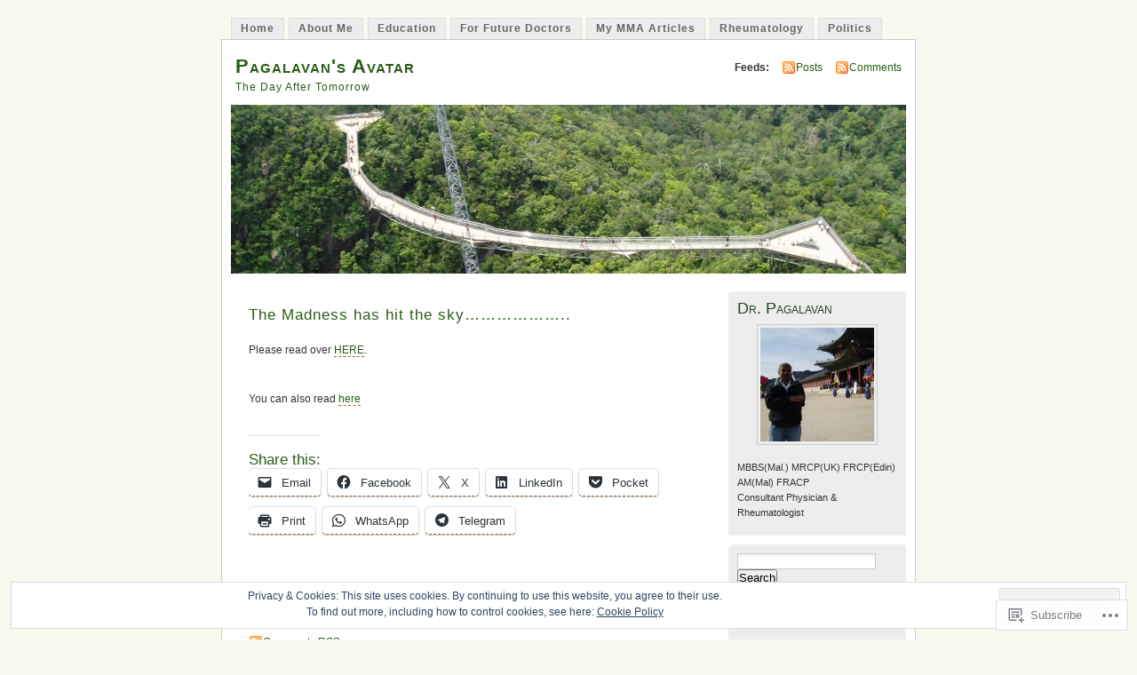

--- FILE ---
content_type: text/html; charset=UTF-8
request_url: https://pagalavan.com/for-future-doctors/the-madness-has-hit-the-sky/
body_size: 24503
content:
<!DOCTYPE html PUBLIC "-//W3C//DTD XHTML 1.0 Transitional//EN" "http://www.w3.org/TR/xhtml1/DTD/xhtml1-transitional.dtd">
<html xmlns="http://www.w3.org/1999/xhtml" lang="en">
<head profile="http://gmpg.org/xfn/11">
<meta http-equiv="Content-Type" content="text/html; charset=UTF-8" />
<title>The Madness has hit the sky&#8230;&#8230;&#8230;&#8230;&#8230;&#8230;.. | Pagalavan&#039;s Avatar</title>
<link rel="pingback" href="https://pagalavan.com/xmlrpc.php" />
<meta name='robots' content='max-image-preview:large' />

<!-- Async WordPress.com Remote Login -->
<script id="wpcom_remote_login_js">
var wpcom_remote_login_extra_auth = '';
function wpcom_remote_login_remove_dom_node_id( element_id ) {
	var dom_node = document.getElementById( element_id );
	if ( dom_node ) { dom_node.parentNode.removeChild( dom_node ); }
}
function wpcom_remote_login_remove_dom_node_classes( class_name ) {
	var dom_nodes = document.querySelectorAll( '.' + class_name );
	for ( var i = 0; i < dom_nodes.length; i++ ) {
		dom_nodes[ i ].parentNode.removeChild( dom_nodes[ i ] );
	}
}
function wpcom_remote_login_final_cleanup() {
	wpcom_remote_login_remove_dom_node_classes( "wpcom_remote_login_msg" );
	wpcom_remote_login_remove_dom_node_id( "wpcom_remote_login_key" );
	wpcom_remote_login_remove_dom_node_id( "wpcom_remote_login_validate" );
	wpcom_remote_login_remove_dom_node_id( "wpcom_remote_login_js" );
	wpcom_remote_login_remove_dom_node_id( "wpcom_request_access_iframe" );
	wpcom_remote_login_remove_dom_node_id( "wpcom_request_access_styles" );
}

// Watch for messages back from the remote login
window.addEventListener( "message", function( e ) {
	if ( e.origin === "https://r-login.wordpress.com" ) {
		var data = {};
		try {
			data = JSON.parse( e.data );
		} catch( e ) {
			wpcom_remote_login_final_cleanup();
			return;
		}

		if ( data.msg === 'LOGIN' ) {
			// Clean up the login check iframe
			wpcom_remote_login_remove_dom_node_id( "wpcom_remote_login_key" );

			var id_regex = new RegExp( /^[0-9]+$/ );
			var token_regex = new RegExp( /^.*|.*|.*$/ );
			if (
				token_regex.test( data.token )
				&& id_regex.test( data.wpcomid )
			) {
				// We have everything we need to ask for a login
				var script = document.createElement( "script" );
				script.setAttribute( "id", "wpcom_remote_login_validate" );
				script.src = '/remote-login.php?wpcom_remote_login=validate'
					+ '&wpcomid=' + data.wpcomid
					+ '&token=' + encodeURIComponent( data.token )
					+ '&host=' + window.location.protocol
					+ '//' + window.location.hostname
					+ '&postid=2804'
					+ '&is_singular=';
				document.body.appendChild( script );
			}

			return;
		}

		// Safari ITP, not logged in, so redirect
		if ( data.msg === 'LOGIN-REDIRECT' ) {
			window.location = 'https://wordpress.com/log-in?redirect_to=' + window.location.href;
			return;
		}

		// Safari ITP, storage access failed, remove the request
		if ( data.msg === 'LOGIN-REMOVE' ) {
			var css_zap = 'html { -webkit-transition: margin-top 1s; transition: margin-top 1s; } /* 9001 */ html { margin-top: 0 !important; } * html body { margin-top: 0 !important; } @media screen and ( max-width: 782px ) { html { margin-top: 0 !important; } * html body { margin-top: 0 !important; } }';
			var style_zap = document.createElement( 'style' );
			style_zap.type = 'text/css';
			style_zap.appendChild( document.createTextNode( css_zap ) );
			document.body.appendChild( style_zap );

			var e = document.getElementById( 'wpcom_request_access_iframe' );
			e.parentNode.removeChild( e );

			document.cookie = 'wordpress_com_login_access=denied; path=/; max-age=31536000';

			return;
		}

		// Safari ITP
		if ( data.msg === 'REQUEST_ACCESS' ) {
			console.log( 'request access: safari' );

			// Check ITP iframe enable/disable knob
			if ( wpcom_remote_login_extra_auth !== 'safari_itp_iframe' ) {
				return;
			}

			// If we are in a "private window" there is no ITP.
			var private_window = false;
			try {
				var opendb = window.openDatabase( null, null, null, null );
			} catch( e ) {
				private_window = true;
			}

			if ( private_window ) {
				console.log( 'private window' );
				return;
			}

			var iframe = document.createElement( 'iframe' );
			iframe.id = 'wpcom_request_access_iframe';
			iframe.setAttribute( 'scrolling', 'no' );
			iframe.setAttribute( 'sandbox', 'allow-storage-access-by-user-activation allow-scripts allow-same-origin allow-top-navigation-by-user-activation' );
			iframe.src = 'https://r-login.wordpress.com/remote-login.php?wpcom_remote_login=request_access&origin=' + encodeURIComponent( data.origin ) + '&wpcomid=' + encodeURIComponent( data.wpcomid );

			var css = 'html { -webkit-transition: margin-top 1s; transition: margin-top 1s; } /* 9001 */ html { margin-top: 46px !important; } * html body { margin-top: 46px !important; } @media screen and ( max-width: 660px ) { html { margin-top: 71px !important; } * html body { margin-top: 71px !important; } #wpcom_request_access_iframe { display: block; height: 71px !important; } } #wpcom_request_access_iframe { border: 0px; height: 46px; position: fixed; top: 0; left: 0; width: 100%; min-width: 100%; z-index: 99999; background: #23282d; } ';

			var style = document.createElement( 'style' );
			style.type = 'text/css';
			style.id = 'wpcom_request_access_styles';
			style.appendChild( document.createTextNode( css ) );
			document.body.appendChild( style );

			document.body.appendChild( iframe );
		}

		if ( data.msg === 'DONE' ) {
			wpcom_remote_login_final_cleanup();
		}
	}
}, false );

// Inject the remote login iframe after the page has had a chance to load
// more critical resources
window.addEventListener( "DOMContentLoaded", function( e ) {
	var iframe = document.createElement( "iframe" );
	iframe.style.display = "none";
	iframe.setAttribute( "scrolling", "no" );
	iframe.setAttribute( "id", "wpcom_remote_login_key" );
	iframe.src = "https://r-login.wordpress.com/remote-login.php"
		+ "?wpcom_remote_login=key"
		+ "&origin=aHR0cHM6Ly9wYWdhbGF2YW4uY29t"
		+ "&wpcomid=11406252"
		+ "&time=" + Math.floor( Date.now() / 1000 );
	document.body.appendChild( iframe );
}, false );
</script>
<link rel='dns-prefetch' href='//s0.wp.com' />
<link rel='dns-prefetch' href='//widgets.wp.com' />
<link rel="alternate" type="application/rss+xml" title="Pagalavan&#039;s Avatar &raquo; Feed" href="https://pagalavan.com/feed/" />
<link rel="alternate" type="application/rss+xml" title="Pagalavan&#039;s Avatar &raquo; Comments Feed" href="https://pagalavan.com/comments/feed/" />
<link rel="alternate" type="application/rss+xml" title="Pagalavan&#039;s Avatar &raquo; The Madness has hit the sky&#8230;&#8230;&#8230;&#8230;&#8230;&#8230;.. Comments Feed" href="https://pagalavan.com/for-future-doctors/the-madness-has-hit-the-sky/feed/" />
	<script type="text/javascript">
		/* <![CDATA[ */
		function addLoadEvent(func) {
			var oldonload = window.onload;
			if (typeof window.onload != 'function') {
				window.onload = func;
			} else {
				window.onload = function () {
					oldonload();
					func();
				}
			}
		}
		/* ]]> */
	</script>
	<link crossorigin='anonymous' rel='stylesheet' id='all-css-0-1' href='/_static/??-eJx9jUEKwzAMBD9UV4QYmkvpW1xXTRVbikEyJr+P03PIcdmdHWjFxVUMxYCrK7nOJAqNPjOaAtberonQ5dDAkEsOhgpqW8Z7VL3B+UGm1GcLWgkxuX+6mpN8Scg2sB9yB0t9A9Nh6fYDfPFzePhxmkY/+GUHu3FDtg==&cssminify=yes' type='text/css' media='all' />
<style id='wp-emoji-styles-inline-css'>

	img.wp-smiley, img.emoji {
		display: inline !important;
		border: none !important;
		box-shadow: none !important;
		height: 1em !important;
		width: 1em !important;
		margin: 0 0.07em !important;
		vertical-align: -0.1em !important;
		background: none !important;
		padding: 0 !important;
	}
/*# sourceURL=wp-emoji-styles-inline-css */
</style>
<link crossorigin='anonymous' rel='stylesheet' id='all-css-2-1' href='/wp-content/plugins/gutenberg-core/v22.2.0/build/styles/block-library/style.css?m=1764855221i&cssminify=yes' type='text/css' media='all' />
<style id='wp-block-library-inline-css'>
.has-text-align-justify {
	text-align:justify;
}
.has-text-align-justify{text-align:justify;}

/*# sourceURL=wp-block-library-inline-css */
</style><style id='global-styles-inline-css'>
:root{--wp--preset--aspect-ratio--square: 1;--wp--preset--aspect-ratio--4-3: 4/3;--wp--preset--aspect-ratio--3-4: 3/4;--wp--preset--aspect-ratio--3-2: 3/2;--wp--preset--aspect-ratio--2-3: 2/3;--wp--preset--aspect-ratio--16-9: 16/9;--wp--preset--aspect-ratio--9-16: 9/16;--wp--preset--color--black: #000000;--wp--preset--color--cyan-bluish-gray: #abb8c3;--wp--preset--color--white: #ffffff;--wp--preset--color--pale-pink: #f78da7;--wp--preset--color--vivid-red: #cf2e2e;--wp--preset--color--luminous-vivid-orange: #ff6900;--wp--preset--color--luminous-vivid-amber: #fcb900;--wp--preset--color--light-green-cyan: #7bdcb5;--wp--preset--color--vivid-green-cyan: #00d084;--wp--preset--color--pale-cyan-blue: #8ed1fc;--wp--preset--color--vivid-cyan-blue: #0693e3;--wp--preset--color--vivid-purple: #9b51e0;--wp--preset--gradient--vivid-cyan-blue-to-vivid-purple: linear-gradient(135deg,rgb(6,147,227) 0%,rgb(155,81,224) 100%);--wp--preset--gradient--light-green-cyan-to-vivid-green-cyan: linear-gradient(135deg,rgb(122,220,180) 0%,rgb(0,208,130) 100%);--wp--preset--gradient--luminous-vivid-amber-to-luminous-vivid-orange: linear-gradient(135deg,rgb(252,185,0) 0%,rgb(255,105,0) 100%);--wp--preset--gradient--luminous-vivid-orange-to-vivid-red: linear-gradient(135deg,rgb(255,105,0) 0%,rgb(207,46,46) 100%);--wp--preset--gradient--very-light-gray-to-cyan-bluish-gray: linear-gradient(135deg,rgb(238,238,238) 0%,rgb(169,184,195) 100%);--wp--preset--gradient--cool-to-warm-spectrum: linear-gradient(135deg,rgb(74,234,220) 0%,rgb(151,120,209) 20%,rgb(207,42,186) 40%,rgb(238,44,130) 60%,rgb(251,105,98) 80%,rgb(254,248,76) 100%);--wp--preset--gradient--blush-light-purple: linear-gradient(135deg,rgb(255,206,236) 0%,rgb(152,150,240) 100%);--wp--preset--gradient--blush-bordeaux: linear-gradient(135deg,rgb(254,205,165) 0%,rgb(254,45,45) 50%,rgb(107,0,62) 100%);--wp--preset--gradient--luminous-dusk: linear-gradient(135deg,rgb(255,203,112) 0%,rgb(199,81,192) 50%,rgb(65,88,208) 100%);--wp--preset--gradient--pale-ocean: linear-gradient(135deg,rgb(255,245,203) 0%,rgb(182,227,212) 50%,rgb(51,167,181) 100%);--wp--preset--gradient--electric-grass: linear-gradient(135deg,rgb(202,248,128) 0%,rgb(113,206,126) 100%);--wp--preset--gradient--midnight: linear-gradient(135deg,rgb(2,3,129) 0%,rgb(40,116,252) 100%);--wp--preset--font-size--small: 13px;--wp--preset--font-size--medium: 20px;--wp--preset--font-size--large: 36px;--wp--preset--font-size--x-large: 42px;--wp--preset--font-family--albert-sans: 'Albert Sans', sans-serif;--wp--preset--font-family--alegreya: Alegreya, serif;--wp--preset--font-family--arvo: Arvo, serif;--wp--preset--font-family--bodoni-moda: 'Bodoni Moda', serif;--wp--preset--font-family--bricolage-grotesque: 'Bricolage Grotesque', sans-serif;--wp--preset--font-family--cabin: Cabin, sans-serif;--wp--preset--font-family--chivo: Chivo, sans-serif;--wp--preset--font-family--commissioner: Commissioner, sans-serif;--wp--preset--font-family--cormorant: Cormorant, serif;--wp--preset--font-family--courier-prime: 'Courier Prime', monospace;--wp--preset--font-family--crimson-pro: 'Crimson Pro', serif;--wp--preset--font-family--dm-mono: 'DM Mono', monospace;--wp--preset--font-family--dm-sans: 'DM Sans', sans-serif;--wp--preset--font-family--dm-serif-display: 'DM Serif Display', serif;--wp--preset--font-family--domine: Domine, serif;--wp--preset--font-family--eb-garamond: 'EB Garamond', serif;--wp--preset--font-family--epilogue: Epilogue, sans-serif;--wp--preset--font-family--fahkwang: Fahkwang, sans-serif;--wp--preset--font-family--figtree: Figtree, sans-serif;--wp--preset--font-family--fira-sans: 'Fira Sans', sans-serif;--wp--preset--font-family--fjalla-one: 'Fjalla One', sans-serif;--wp--preset--font-family--fraunces: Fraunces, serif;--wp--preset--font-family--gabarito: Gabarito, system-ui;--wp--preset--font-family--ibm-plex-mono: 'IBM Plex Mono', monospace;--wp--preset--font-family--ibm-plex-sans: 'IBM Plex Sans', sans-serif;--wp--preset--font-family--ibarra-real-nova: 'Ibarra Real Nova', serif;--wp--preset--font-family--instrument-serif: 'Instrument Serif', serif;--wp--preset--font-family--inter: Inter, sans-serif;--wp--preset--font-family--josefin-sans: 'Josefin Sans', sans-serif;--wp--preset--font-family--jost: Jost, sans-serif;--wp--preset--font-family--libre-baskerville: 'Libre Baskerville', serif;--wp--preset--font-family--libre-franklin: 'Libre Franklin', sans-serif;--wp--preset--font-family--literata: Literata, serif;--wp--preset--font-family--lora: Lora, serif;--wp--preset--font-family--merriweather: Merriweather, serif;--wp--preset--font-family--montserrat: Montserrat, sans-serif;--wp--preset--font-family--newsreader: Newsreader, serif;--wp--preset--font-family--noto-sans-mono: 'Noto Sans Mono', sans-serif;--wp--preset--font-family--nunito: Nunito, sans-serif;--wp--preset--font-family--open-sans: 'Open Sans', sans-serif;--wp--preset--font-family--overpass: Overpass, sans-serif;--wp--preset--font-family--pt-serif: 'PT Serif', serif;--wp--preset--font-family--petrona: Petrona, serif;--wp--preset--font-family--piazzolla: Piazzolla, serif;--wp--preset--font-family--playfair-display: 'Playfair Display', serif;--wp--preset--font-family--plus-jakarta-sans: 'Plus Jakarta Sans', sans-serif;--wp--preset--font-family--poppins: Poppins, sans-serif;--wp--preset--font-family--raleway: Raleway, sans-serif;--wp--preset--font-family--roboto: Roboto, sans-serif;--wp--preset--font-family--roboto-slab: 'Roboto Slab', serif;--wp--preset--font-family--rubik: Rubik, sans-serif;--wp--preset--font-family--rufina: Rufina, serif;--wp--preset--font-family--sora: Sora, sans-serif;--wp--preset--font-family--source-sans-3: 'Source Sans 3', sans-serif;--wp--preset--font-family--source-serif-4: 'Source Serif 4', serif;--wp--preset--font-family--space-mono: 'Space Mono', monospace;--wp--preset--font-family--syne: Syne, sans-serif;--wp--preset--font-family--texturina: Texturina, serif;--wp--preset--font-family--urbanist: Urbanist, sans-serif;--wp--preset--font-family--work-sans: 'Work Sans', sans-serif;--wp--preset--spacing--20: 0.44rem;--wp--preset--spacing--30: 0.67rem;--wp--preset--spacing--40: 1rem;--wp--preset--spacing--50: 1.5rem;--wp--preset--spacing--60: 2.25rem;--wp--preset--spacing--70: 3.38rem;--wp--preset--spacing--80: 5.06rem;--wp--preset--shadow--natural: 6px 6px 9px rgba(0, 0, 0, 0.2);--wp--preset--shadow--deep: 12px 12px 50px rgba(0, 0, 0, 0.4);--wp--preset--shadow--sharp: 6px 6px 0px rgba(0, 0, 0, 0.2);--wp--preset--shadow--outlined: 6px 6px 0px -3px rgb(255, 255, 255), 6px 6px rgb(0, 0, 0);--wp--preset--shadow--crisp: 6px 6px 0px rgb(0, 0, 0);}:where(.is-layout-flex){gap: 0.5em;}:where(.is-layout-grid){gap: 0.5em;}body .is-layout-flex{display: flex;}.is-layout-flex{flex-wrap: wrap;align-items: center;}.is-layout-flex > :is(*, div){margin: 0;}body .is-layout-grid{display: grid;}.is-layout-grid > :is(*, div){margin: 0;}:where(.wp-block-columns.is-layout-flex){gap: 2em;}:where(.wp-block-columns.is-layout-grid){gap: 2em;}:where(.wp-block-post-template.is-layout-flex){gap: 1.25em;}:where(.wp-block-post-template.is-layout-grid){gap: 1.25em;}.has-black-color{color: var(--wp--preset--color--black) !important;}.has-cyan-bluish-gray-color{color: var(--wp--preset--color--cyan-bluish-gray) !important;}.has-white-color{color: var(--wp--preset--color--white) !important;}.has-pale-pink-color{color: var(--wp--preset--color--pale-pink) !important;}.has-vivid-red-color{color: var(--wp--preset--color--vivid-red) !important;}.has-luminous-vivid-orange-color{color: var(--wp--preset--color--luminous-vivid-orange) !important;}.has-luminous-vivid-amber-color{color: var(--wp--preset--color--luminous-vivid-amber) !important;}.has-light-green-cyan-color{color: var(--wp--preset--color--light-green-cyan) !important;}.has-vivid-green-cyan-color{color: var(--wp--preset--color--vivid-green-cyan) !important;}.has-pale-cyan-blue-color{color: var(--wp--preset--color--pale-cyan-blue) !important;}.has-vivid-cyan-blue-color{color: var(--wp--preset--color--vivid-cyan-blue) !important;}.has-vivid-purple-color{color: var(--wp--preset--color--vivid-purple) !important;}.has-black-background-color{background-color: var(--wp--preset--color--black) !important;}.has-cyan-bluish-gray-background-color{background-color: var(--wp--preset--color--cyan-bluish-gray) !important;}.has-white-background-color{background-color: var(--wp--preset--color--white) !important;}.has-pale-pink-background-color{background-color: var(--wp--preset--color--pale-pink) !important;}.has-vivid-red-background-color{background-color: var(--wp--preset--color--vivid-red) !important;}.has-luminous-vivid-orange-background-color{background-color: var(--wp--preset--color--luminous-vivid-orange) !important;}.has-luminous-vivid-amber-background-color{background-color: var(--wp--preset--color--luminous-vivid-amber) !important;}.has-light-green-cyan-background-color{background-color: var(--wp--preset--color--light-green-cyan) !important;}.has-vivid-green-cyan-background-color{background-color: var(--wp--preset--color--vivid-green-cyan) !important;}.has-pale-cyan-blue-background-color{background-color: var(--wp--preset--color--pale-cyan-blue) !important;}.has-vivid-cyan-blue-background-color{background-color: var(--wp--preset--color--vivid-cyan-blue) !important;}.has-vivid-purple-background-color{background-color: var(--wp--preset--color--vivid-purple) !important;}.has-black-border-color{border-color: var(--wp--preset--color--black) !important;}.has-cyan-bluish-gray-border-color{border-color: var(--wp--preset--color--cyan-bluish-gray) !important;}.has-white-border-color{border-color: var(--wp--preset--color--white) !important;}.has-pale-pink-border-color{border-color: var(--wp--preset--color--pale-pink) !important;}.has-vivid-red-border-color{border-color: var(--wp--preset--color--vivid-red) !important;}.has-luminous-vivid-orange-border-color{border-color: var(--wp--preset--color--luminous-vivid-orange) !important;}.has-luminous-vivid-amber-border-color{border-color: var(--wp--preset--color--luminous-vivid-amber) !important;}.has-light-green-cyan-border-color{border-color: var(--wp--preset--color--light-green-cyan) !important;}.has-vivid-green-cyan-border-color{border-color: var(--wp--preset--color--vivid-green-cyan) !important;}.has-pale-cyan-blue-border-color{border-color: var(--wp--preset--color--pale-cyan-blue) !important;}.has-vivid-cyan-blue-border-color{border-color: var(--wp--preset--color--vivid-cyan-blue) !important;}.has-vivid-purple-border-color{border-color: var(--wp--preset--color--vivid-purple) !important;}.has-vivid-cyan-blue-to-vivid-purple-gradient-background{background: var(--wp--preset--gradient--vivid-cyan-blue-to-vivid-purple) !important;}.has-light-green-cyan-to-vivid-green-cyan-gradient-background{background: var(--wp--preset--gradient--light-green-cyan-to-vivid-green-cyan) !important;}.has-luminous-vivid-amber-to-luminous-vivid-orange-gradient-background{background: var(--wp--preset--gradient--luminous-vivid-amber-to-luminous-vivid-orange) !important;}.has-luminous-vivid-orange-to-vivid-red-gradient-background{background: var(--wp--preset--gradient--luminous-vivid-orange-to-vivid-red) !important;}.has-very-light-gray-to-cyan-bluish-gray-gradient-background{background: var(--wp--preset--gradient--very-light-gray-to-cyan-bluish-gray) !important;}.has-cool-to-warm-spectrum-gradient-background{background: var(--wp--preset--gradient--cool-to-warm-spectrum) !important;}.has-blush-light-purple-gradient-background{background: var(--wp--preset--gradient--blush-light-purple) !important;}.has-blush-bordeaux-gradient-background{background: var(--wp--preset--gradient--blush-bordeaux) !important;}.has-luminous-dusk-gradient-background{background: var(--wp--preset--gradient--luminous-dusk) !important;}.has-pale-ocean-gradient-background{background: var(--wp--preset--gradient--pale-ocean) !important;}.has-electric-grass-gradient-background{background: var(--wp--preset--gradient--electric-grass) !important;}.has-midnight-gradient-background{background: var(--wp--preset--gradient--midnight) !important;}.has-small-font-size{font-size: var(--wp--preset--font-size--small) !important;}.has-medium-font-size{font-size: var(--wp--preset--font-size--medium) !important;}.has-large-font-size{font-size: var(--wp--preset--font-size--large) !important;}.has-x-large-font-size{font-size: var(--wp--preset--font-size--x-large) !important;}.has-albert-sans-font-family{font-family: var(--wp--preset--font-family--albert-sans) !important;}.has-alegreya-font-family{font-family: var(--wp--preset--font-family--alegreya) !important;}.has-arvo-font-family{font-family: var(--wp--preset--font-family--arvo) !important;}.has-bodoni-moda-font-family{font-family: var(--wp--preset--font-family--bodoni-moda) !important;}.has-bricolage-grotesque-font-family{font-family: var(--wp--preset--font-family--bricolage-grotesque) !important;}.has-cabin-font-family{font-family: var(--wp--preset--font-family--cabin) !important;}.has-chivo-font-family{font-family: var(--wp--preset--font-family--chivo) !important;}.has-commissioner-font-family{font-family: var(--wp--preset--font-family--commissioner) !important;}.has-cormorant-font-family{font-family: var(--wp--preset--font-family--cormorant) !important;}.has-courier-prime-font-family{font-family: var(--wp--preset--font-family--courier-prime) !important;}.has-crimson-pro-font-family{font-family: var(--wp--preset--font-family--crimson-pro) !important;}.has-dm-mono-font-family{font-family: var(--wp--preset--font-family--dm-mono) !important;}.has-dm-sans-font-family{font-family: var(--wp--preset--font-family--dm-sans) !important;}.has-dm-serif-display-font-family{font-family: var(--wp--preset--font-family--dm-serif-display) !important;}.has-domine-font-family{font-family: var(--wp--preset--font-family--domine) !important;}.has-eb-garamond-font-family{font-family: var(--wp--preset--font-family--eb-garamond) !important;}.has-epilogue-font-family{font-family: var(--wp--preset--font-family--epilogue) !important;}.has-fahkwang-font-family{font-family: var(--wp--preset--font-family--fahkwang) !important;}.has-figtree-font-family{font-family: var(--wp--preset--font-family--figtree) !important;}.has-fira-sans-font-family{font-family: var(--wp--preset--font-family--fira-sans) !important;}.has-fjalla-one-font-family{font-family: var(--wp--preset--font-family--fjalla-one) !important;}.has-fraunces-font-family{font-family: var(--wp--preset--font-family--fraunces) !important;}.has-gabarito-font-family{font-family: var(--wp--preset--font-family--gabarito) !important;}.has-ibm-plex-mono-font-family{font-family: var(--wp--preset--font-family--ibm-plex-mono) !important;}.has-ibm-plex-sans-font-family{font-family: var(--wp--preset--font-family--ibm-plex-sans) !important;}.has-ibarra-real-nova-font-family{font-family: var(--wp--preset--font-family--ibarra-real-nova) !important;}.has-instrument-serif-font-family{font-family: var(--wp--preset--font-family--instrument-serif) !important;}.has-inter-font-family{font-family: var(--wp--preset--font-family--inter) !important;}.has-josefin-sans-font-family{font-family: var(--wp--preset--font-family--josefin-sans) !important;}.has-jost-font-family{font-family: var(--wp--preset--font-family--jost) !important;}.has-libre-baskerville-font-family{font-family: var(--wp--preset--font-family--libre-baskerville) !important;}.has-libre-franklin-font-family{font-family: var(--wp--preset--font-family--libre-franklin) !important;}.has-literata-font-family{font-family: var(--wp--preset--font-family--literata) !important;}.has-lora-font-family{font-family: var(--wp--preset--font-family--lora) !important;}.has-merriweather-font-family{font-family: var(--wp--preset--font-family--merriweather) !important;}.has-montserrat-font-family{font-family: var(--wp--preset--font-family--montserrat) !important;}.has-newsreader-font-family{font-family: var(--wp--preset--font-family--newsreader) !important;}.has-noto-sans-mono-font-family{font-family: var(--wp--preset--font-family--noto-sans-mono) !important;}.has-nunito-font-family{font-family: var(--wp--preset--font-family--nunito) !important;}.has-open-sans-font-family{font-family: var(--wp--preset--font-family--open-sans) !important;}.has-overpass-font-family{font-family: var(--wp--preset--font-family--overpass) !important;}.has-pt-serif-font-family{font-family: var(--wp--preset--font-family--pt-serif) !important;}.has-petrona-font-family{font-family: var(--wp--preset--font-family--petrona) !important;}.has-piazzolla-font-family{font-family: var(--wp--preset--font-family--piazzolla) !important;}.has-playfair-display-font-family{font-family: var(--wp--preset--font-family--playfair-display) !important;}.has-plus-jakarta-sans-font-family{font-family: var(--wp--preset--font-family--plus-jakarta-sans) !important;}.has-poppins-font-family{font-family: var(--wp--preset--font-family--poppins) !important;}.has-raleway-font-family{font-family: var(--wp--preset--font-family--raleway) !important;}.has-roboto-font-family{font-family: var(--wp--preset--font-family--roboto) !important;}.has-roboto-slab-font-family{font-family: var(--wp--preset--font-family--roboto-slab) !important;}.has-rubik-font-family{font-family: var(--wp--preset--font-family--rubik) !important;}.has-rufina-font-family{font-family: var(--wp--preset--font-family--rufina) !important;}.has-sora-font-family{font-family: var(--wp--preset--font-family--sora) !important;}.has-source-sans-3-font-family{font-family: var(--wp--preset--font-family--source-sans-3) !important;}.has-source-serif-4-font-family{font-family: var(--wp--preset--font-family--source-serif-4) !important;}.has-space-mono-font-family{font-family: var(--wp--preset--font-family--space-mono) !important;}.has-syne-font-family{font-family: var(--wp--preset--font-family--syne) !important;}.has-texturina-font-family{font-family: var(--wp--preset--font-family--texturina) !important;}.has-urbanist-font-family{font-family: var(--wp--preset--font-family--urbanist) !important;}.has-work-sans-font-family{font-family: var(--wp--preset--font-family--work-sans) !important;}
/*# sourceURL=global-styles-inline-css */
</style>

<style id='classic-theme-styles-inline-css'>
/*! This file is auto-generated */
.wp-block-button__link{color:#fff;background-color:#32373c;border-radius:9999px;box-shadow:none;text-decoration:none;padding:calc(.667em + 2px) calc(1.333em + 2px);font-size:1.125em}.wp-block-file__button{background:#32373c;color:#fff;text-decoration:none}
/*# sourceURL=/wp-includes/css/classic-themes.min.css */
</style>
<link crossorigin='anonymous' rel='stylesheet' id='all-css-4-1' href='/_static/??-eJx9jksOwjAMRC9EcCsEFQvEUVA+FqTUSRQ77fVxVbEBxMaSZ+bZA0sxPifBJEDNlKndY2LwuaLqVKyAJghDtDghaWzvmXfwG1uKMsa5UpHZ6KTYyMhDQf7HjSjF+qdRaTuxGcAtvb3bjCnkCrZJJisS/RcFXD24FqcAM1ann1VcK/Pnvna50qUfTl3XH8+HYXwBNR1jhQ==&cssminify=yes' type='text/css' media='all' />
<link rel='stylesheet' id='verbum-gutenberg-css-css' href='https://widgets.wp.com/verbum-block-editor/block-editor.css?ver=1738686361' media='all' />
<link crossorigin='anonymous' rel='stylesheet' id='all-css-6-1' href='/_static/??-eJx9i0EOgzAMBD9EaqFUFA6It0DkpgEnjrCjqr8HbumF0+5IM/DNxnFSTAr6wYgCuSwQg+iPmDe4Fh9OpIFKjcVkKj4kgR0XYn9eD6dV4V3kkQ2xmzVw+gPzpjnsVzrFsX09226w1vbrASUUPi4=&cssminify=yes' type='text/css' media='all' />
<link crossorigin='anonymous' rel='stylesheet' id='print-css-7-1' href='/wp-content/mu-plugins/global-print/global-print.css?m=1465851035i&cssminify=yes' type='text/css' media='print' />
<style id='jetpack-global-styles-frontend-style-inline-css'>
:root { --font-headings: unset; --font-base: unset; --font-headings-default: -apple-system,BlinkMacSystemFont,"Segoe UI",Roboto,Oxygen-Sans,Ubuntu,Cantarell,"Helvetica Neue",sans-serif; --font-base-default: -apple-system,BlinkMacSystemFont,"Segoe UI",Roboto,Oxygen-Sans,Ubuntu,Cantarell,"Helvetica Neue",sans-serif;}
/*# sourceURL=jetpack-global-styles-frontend-style-inline-css */
</style>
<link crossorigin='anonymous' rel='stylesheet' id='all-css-10-1' href='/_static/??-eJyNjcsKAjEMRX/IGtQZBxfip0hMS9sxTYppGfx7H7gRN+7ugcs5sFRHKi1Ig9Jd5R6zGMyhVaTrh8G6QFHfORhYwlvw6P39PbPENZmt4G/ROQuBKWVkxxrVvuBH1lIoz2waILJekF+HUzlupnG3nQ77YZwfuRJIaQ==&cssminify=yes' type='text/css' media='all' />
<script type="text/javascript" id="wpcom-actionbar-placeholder-js-extra">
/* <![CDATA[ */
var actionbardata = {"siteID":"11406252","postID":"2804","siteURL":"https://pagalavan.com","xhrURL":"https://pagalavan.com/wp-admin/admin-ajax.php","nonce":"538b1bcb63","isLoggedIn":"","statusMessage":"","subsEmailDefault":"instantly","proxyScriptUrl":"https://s0.wp.com/wp-content/js/wpcom-proxy-request.js?m=1513050504i&amp;ver=20211021","shortlink":"https://wp.me/PLRhO-Je","i18n":{"followedText":"New posts from this site will now appear in your \u003Ca href=\"https://wordpress.com/reader\"\u003EReader\u003C/a\u003E","foldBar":"Collapse this bar","unfoldBar":"Expand this bar","shortLinkCopied":"Shortlink copied to clipboard."}};
//# sourceURL=wpcom-actionbar-placeholder-js-extra
/* ]]> */
</script>
<script type="text/javascript" id="jetpack-mu-wpcom-settings-js-before">
/* <![CDATA[ */
var JETPACK_MU_WPCOM_SETTINGS = {"assetsUrl":"https://s0.wp.com/wp-content/mu-plugins/jetpack-mu-wpcom-plugin/sun/jetpack_vendor/automattic/jetpack-mu-wpcom/src/build/"};
//# sourceURL=jetpack-mu-wpcom-settings-js-before
/* ]]> */
</script>
<script crossorigin='anonymous' type='text/javascript'  src='/_static/??/wp-content/js/rlt-proxy.js,/wp-content/blog-plugins/wordads-classes/js/cmp/v2/cmp-non-gdpr.js?m=1720530689j'></script>
<script type="text/javascript" id="rlt-proxy-js-after">
/* <![CDATA[ */
	rltInitialize( {"token":null,"iframeOrigins":["https:\/\/widgets.wp.com"]} );
//# sourceURL=rlt-proxy-js-after
/* ]]> */
</script>
<link rel="EditURI" type="application/rsd+xml" title="RSD" href="https://pagal72.wordpress.com/xmlrpc.php?rsd" />
<meta name="generator" content="WordPress.com" />
<link rel="canonical" href="https://pagalavan.com/for-future-doctors/the-madness-has-hit-the-sky/" />
<link rel='shortlink' href='https://wp.me/PLRhO-Je' />
<link rel="alternate" type="application/json+oembed" href="https://public-api.wordpress.com/oembed/?format=json&amp;url=https%3A%2F%2Fpagalavan.com%2Ffor-future-doctors%2Fthe-madness-has-hit-the-sky%2F&amp;for=wpcom-auto-discovery" /><link rel="alternate" type="application/xml+oembed" href="https://public-api.wordpress.com/oembed/?format=xml&amp;url=https%3A%2F%2Fpagalavan.com%2Ffor-future-doctors%2Fthe-madness-has-hit-the-sky%2F&amp;for=wpcom-auto-discovery" />
<!-- Jetpack Open Graph Tags -->
<meta property="og:type" content="article" />
<meta property="og:title" content="The Madness has hit the sky&#8230;&#8230;&#8230;&#8230;&#8230;&#8230;.." />
<meta property="og:url" content="https://pagalavan.com/for-future-doctors/the-madness-has-hit-the-sky/" />
<meta property="og:description" content="Please read over HERE. &nbsp; You can also read here" />
<meta property="article:published_time" content="2013-11-17T13:36:50+00:00" />
<meta property="article:modified_time" content="2013-11-17T13:36:50+00:00" />
<meta property="og:site_name" content="Pagalavan&#039;s Avatar" />
<meta property="og:image" content="https://secure.gravatar.com/blavatar/238eca9ff09844dc190352209c75334fceb2cf81de2b5b70c7f21b5340857d35?s=200&#038;ts=1767922745" />
<meta property="og:image:width" content="200" />
<meta property="og:image:height" content="200" />
<meta property="og:image:alt" content="" />
<meta property="og:locale" content="en_US" />
<meta property="article:publisher" content="https://www.facebook.com/WordPresscom" />
<meta name="twitter:creator" content="@pagal72" />
<meta name="twitter:site" content="@pagal72" />
<meta name="twitter:text:title" content="The Madness has hit the sky&#8230;&#8230;&#8230;&#8230;&#8230;&#8230;.." />
<meta name="twitter:image" content="https://secure.gravatar.com/blavatar/238eca9ff09844dc190352209c75334fceb2cf81de2b5b70c7f21b5340857d35?s=240" />
<meta name="twitter:card" content="summary" />

<!-- End Jetpack Open Graph Tags -->
<link rel="shortcut icon" type="image/x-icon" href="https://secure.gravatar.com/blavatar/238eca9ff09844dc190352209c75334fceb2cf81de2b5b70c7f21b5340857d35?s=32" sizes="16x16" />
<link rel="icon" type="image/x-icon" href="https://secure.gravatar.com/blavatar/238eca9ff09844dc190352209c75334fceb2cf81de2b5b70c7f21b5340857d35?s=32" sizes="16x16" />
<link rel="apple-touch-icon" href="https://secure.gravatar.com/blavatar/238eca9ff09844dc190352209c75334fceb2cf81de2b5b70c7f21b5340857d35?s=114" />
<link rel='openid.server' href='https://pagalavan.com/?openidserver=1' />
<link rel='openid.delegate' href='https://pagalavan.com/' />
<link rel="search" type="application/opensearchdescription+xml" href="https://pagalavan.com/osd.xml" title="Pagalavan&#039;s Avatar" />
<link rel="search" type="application/opensearchdescription+xml" href="https://s1.wp.com/opensearch.xml" title="WordPress.com" />
		<style id="wpcom-hotfix-masterbar-style">
			@media screen and (min-width: 783px) {
				#wpadminbar .quicklinks li#wp-admin-bar-my-account.with-avatar > a img {
					margin-top: 5px;
				}
			}
		</style>
		<style type="text/css">.recentcomments a{display:inline !important;padding:0 !important;margin:0 !important;}</style>		<style type="text/css">
			.recentcomments a {
				display: inline !important;
				padding: 0 !important;
				margin: 0 !important;
			}

			table.recentcommentsavatartop img.avatar, table.recentcommentsavatarend img.avatar {
				border: 0px;
				margin: 0;
			}

			table.recentcommentsavatartop a, table.recentcommentsavatarend a {
				border: 0px !important;
				background-color: transparent !important;
			}

			td.recentcommentsavatarend, td.recentcommentsavatartop {
				padding: 0px 0px 1px 0px;
				margin: 0px;
			}

			td.recentcommentstextend {
				border: none !important;
				padding: 0px 0px 2px 10px;
			}

			.rtl td.recentcommentstextend {
				padding: 0px 10px 2px 0px;
			}

			td.recentcommentstexttop {
				border: none;
				padding: 0px 0px 0px 10px;
			}

			.rtl td.recentcommentstexttop {
				padding: 0px 10px 0px 0px;
			}
		</style>
		<meta name="description" content="Please read over HERE. &nbsp; You can also read here" />
<style type="text/css">
			#header h1 a,
		#header h2 {
			color: #265E15 !important;
		}
				#headerimage {
			background: url('https://pagalavan.com/wp-content/uploads/2010/01/cropped-cable-car-8-01-06-09.jpg') no-repeat;
			height: 200px;
		}
	</style>
		<script type="text/javascript">

			window.doNotSellCallback = function() {

				var linkElements = [
					'a[href="https://wordpress.com/?ref=footer_blog"]',
					'a[href="https://wordpress.com/?ref=footer_website"]',
					'a[href="https://wordpress.com/?ref=vertical_footer"]',
					'a[href^="https://wordpress.com/?ref=footer_segment_"]',
				].join(',');

				var dnsLink = document.createElement( 'a' );
				dnsLink.href = 'https://wordpress.com/advertising-program-optout/';
				dnsLink.classList.add( 'do-not-sell-link' );
				dnsLink.rel = 'nofollow';
				dnsLink.style.marginLeft = '0.5em';
				dnsLink.textContent = 'Do Not Sell or Share My Personal Information';

				var creditLinks = document.querySelectorAll( linkElements );

				if ( 0 === creditLinks.length ) {
					return false;
				}

				Array.prototype.forEach.call( creditLinks, function( el ) {
					el.insertAdjacentElement( 'afterend', dnsLink );
				});

				return true;
			};

		</script>
		<script type="text/javascript">
	window.google_analytics_uacct = "UA-52447-2";
</script>

<script type="text/javascript">
	var _gaq = _gaq || [];
	_gaq.push(['_setAccount', 'UA-52447-2']);
	_gaq.push(['_gat._anonymizeIp']);
	_gaq.push(['_setDomainName', 'none']);
	_gaq.push(['_setAllowLinker', true]);
	_gaq.push(['_initData']);
	_gaq.push(['_trackPageview']);

	(function() {
		var ga = document.createElement('script'); ga.type = 'text/javascript'; ga.async = true;
		ga.src = ('https:' == document.location.protocol ? 'https://ssl' : 'http://www') + '.google-analytics.com/ga.js';
		(document.getElementsByTagName('head')[0] || document.getElementsByTagName('body')[0]).appendChild(ga);
	})();
</script>
<link crossorigin='anonymous' rel='stylesheet' id='all-css-0-3' href='/_static/??-eJyNzMsKAjEMheEXshPqBXUhPoo4bRgytmkwCYNvbwdm487d+eDwwyIhNTZkg+pBik/ECjOaPNNrM6gz1Ja9oMJCeUJTsCZBmval9ik4JNUd/F17ECcYnUruHDW9SYxa//5oqMRr+F5v8Xw6XC/xGPfzF3aEQ7Q=&cssminify=yes' type='text/css' media='all' />
</head>
<body id="section-index" class="wp-singular page-template-default page page-id-2804 page-child parent-pageid-1111 wp-theme-pubmistylook customizer-styles-applied jetpack-reblog-enabled">


<div id="navigation" class="clearfix">
		<div class="menu">
		<ul>
			<li ><a href="https://pagalavan.com/" title="Home">Home</a></li>
			<li class="page_item page-item-2"><a href="https://pagalavan.com/about/">About Me</a></li>
<li class="page_item page-item-398 page_item_has_children"><a href="https://pagalavan.com/education/">Education</a></li>
<li class="page_item page-item-1111 page_item_has_children current_page_ancestor current_page_parent"><a href="https://pagalavan.com/for-future-doctors/">For Future Doctors</a></li>
<li class="page_item page-item-7 page_item_has_children"><a href="https://pagalavan.com/my-mma-articles/">My MMA Articles</a></li>
<li class="page_item page-item-22 page_item_has_children"><a href="https://pagalavan.com/rheumatology/">Rheumatology</a></li>
<li class="page_item page-item-23 page_item_has_children"><a href="https://pagalavan.com/politics/">Politics</a></li>
								</ul>
	</div>
</div><!-- end id:navigation -->

<div id="container">

<div id="header">
<h1><a href="https://pagalavan.com/" title="Pagalavan&#039;s Avatar">Pagalavan&#039;s Avatar</a></h1>
<h2>The Day After Tomorrow</h2>
</div><!-- end id:header -->


	
		<div id="feedarea">
	<dl>
		<dt><strong>Feeds:</strong></dt>

			<dd><a href="https://pagalavan.com/feed/">Posts</a></dd>
	
			<dd><a href="https://pagalavan.com/comments/feed/">Comments</a></dd>
		</dl>
	</div><!-- end id:feedarea -->
	
	<div id="headerimage">
</div><!-- end id:headerimage -->

<div id="content">
<div id="content-main">

		
			<div class="post post-2804 page type-page status-publish hentry" id="post-2804">
				<div class="posttitle">
				<h2><a href="https://pagalavan.com/for-future-doctors/the-madness-has-hit-the-sky/" rel="bookmark">The Madness has hit the sky&#8230;&#8230;&#8230;&#8230;&#8230;&#8230;..</a></h2>
							</div>

				<div class="entry">
					<p>Please read over <a title="For Future Doctors: The Madness has hit the sky………………….." href="https://pagalavan.com/2013/11/17/for-future-doctors-the-madness-has-hit-the-sky/">HERE</a>.</p>
<p>&nbsp;</p>
<p>You can also read <a title="For Future Doctors: The Madness has hit the sky………………….." href="https://pagalavan.com/education/for-future-doctors-the-madness-has-hit-the-sky/">here</a></p>
<div id="jp-post-flair" class="sharedaddy sd-rating-enabled sd-like-enabled sd-sharing-enabled"><div class="sharedaddy sd-sharing-enabled"><div class="robots-nocontent sd-block sd-social sd-social-icon-text sd-sharing"><h3 class="sd-title">Share this:</h3><div class="sd-content"><ul><li class="share-email"><a rel="nofollow noopener noreferrer"
				data-shared="sharing-email-2804"
				class="share-email sd-button share-icon"
				href="mailto:?subject=%5BShared%20Post%5D%20The%20Madness%20has%20hit%20the%20sky....................&#038;body=https%3A%2F%2Fpagalavan.com%2Ffor-future-doctors%2Fthe-madness-has-hit-the-sky%2F&#038;share=email"
				target="_blank"
				aria-labelledby="sharing-email-2804"
				data-email-share-error-title="Do you have email set up?" data-email-share-error-text="If you&#039;re having problems sharing via email, you might not have email set up for your browser. You may need to create a new email yourself." data-email-share-nonce="a47beef30b" data-email-share-track-url="https://pagalavan.com/for-future-doctors/the-madness-has-hit-the-sky/?share=email">
				<span id="sharing-email-2804" hidden>Click to email a link to a friend (Opens in new window)</span>
				<span>Email</span>
			</a></li><li class="share-facebook"><a rel="nofollow noopener noreferrer"
				data-shared="sharing-facebook-2804"
				class="share-facebook sd-button share-icon"
				href="https://pagalavan.com/for-future-doctors/the-madness-has-hit-the-sky/?share=facebook"
				target="_blank"
				aria-labelledby="sharing-facebook-2804"
				>
				<span id="sharing-facebook-2804" hidden>Click to share on Facebook (Opens in new window)</span>
				<span>Facebook</span>
			</a></li><li class="share-twitter"><a rel="nofollow noopener noreferrer"
				data-shared="sharing-twitter-2804"
				class="share-twitter sd-button share-icon"
				href="https://pagalavan.com/for-future-doctors/the-madness-has-hit-the-sky/?share=twitter"
				target="_blank"
				aria-labelledby="sharing-twitter-2804"
				>
				<span id="sharing-twitter-2804" hidden>Click to share on X (Opens in new window)</span>
				<span>X</span>
			</a></li><li class="share-linkedin"><a rel="nofollow noopener noreferrer"
				data-shared="sharing-linkedin-2804"
				class="share-linkedin sd-button share-icon"
				href="https://pagalavan.com/for-future-doctors/the-madness-has-hit-the-sky/?share=linkedin"
				target="_blank"
				aria-labelledby="sharing-linkedin-2804"
				>
				<span id="sharing-linkedin-2804" hidden>Click to share on LinkedIn (Opens in new window)</span>
				<span>LinkedIn</span>
			</a></li><li class="share-pocket"><a rel="nofollow noopener noreferrer"
				data-shared="sharing-pocket-2804"
				class="share-pocket sd-button share-icon"
				href="https://pagalavan.com/for-future-doctors/the-madness-has-hit-the-sky/?share=pocket"
				target="_blank"
				aria-labelledby="sharing-pocket-2804"
				>
				<span id="sharing-pocket-2804" hidden>Click to share on Pocket (Opens in new window)</span>
				<span>Pocket</span>
			</a></li><li class="share-print"><a rel="nofollow noopener noreferrer"
				data-shared="sharing-print-2804"
				class="share-print sd-button share-icon"
				href="https://pagalavan.com/for-future-doctors/the-madness-has-hit-the-sky/#print?share=print"
				target="_blank"
				aria-labelledby="sharing-print-2804"
				>
				<span id="sharing-print-2804" hidden>Click to print (Opens in new window)</span>
				<span>Print</span>
			</a></li><li class="share-jetpack-whatsapp"><a rel="nofollow noopener noreferrer"
				data-shared="sharing-whatsapp-2804"
				class="share-jetpack-whatsapp sd-button share-icon"
				href="https://pagalavan.com/for-future-doctors/the-madness-has-hit-the-sky/?share=jetpack-whatsapp"
				target="_blank"
				aria-labelledby="sharing-whatsapp-2804"
				>
				<span id="sharing-whatsapp-2804" hidden>Click to share on WhatsApp (Opens in new window)</span>
				<span>WhatsApp</span>
			</a></li><li class="share-telegram"><a rel="nofollow noopener noreferrer"
				data-shared="sharing-telegram-2804"
				class="share-telegram sd-button share-icon"
				href="https://pagalavan.com/for-future-doctors/the-madness-has-hit-the-sky/?share=telegram"
				target="_blank"
				aria-labelledby="sharing-telegram-2804"
				>
				<span id="sharing-telegram-2804" hidden>Click to share on Telegram (Opens in new window)</span>
				<span>Telegram</span>
			</a></li><li class="share-end"></li></ul></div></div></div><div class='sharedaddy sd-block sd-like jetpack-likes-widget-wrapper jetpack-likes-widget-unloaded' id='like-post-wrapper-11406252-2804-69605c3936f57' data-src='//widgets.wp.com/likes/index.html?ver=20260109#blog_id=11406252&amp;post_id=2804&amp;origin=pagal72.wordpress.com&amp;obj_id=11406252-2804-69605c3936f57&amp;domain=pagalavan.com' data-name='like-post-frame-11406252-2804-69605c3936f57' data-title='Like or Reblog'><div class='likes-widget-placeholder post-likes-widget-placeholder' style='height: 55px;'><span class='button'><span>Like</span></span> <span class='loading'>Loading...</span></div><span class='sd-text-color'></span><a class='sd-link-color'></a></div></div>																			</div>

									<p class="postmetadata"><a href="https://pagalavan.com/for-future-doctors/the-madness-has-hit-the-sky/#respond">Leave a Comment &#187;</a></p>
				
				
<!-- You can start editing here. -->

<div class="post-content">
<p>
	<span class="commentsfeed"><a href="https://pagalavan.com/for-future-doctors/the-madness-has-hit-the-sky/feed/">Comments RSS</a></span>
</p>
</div>


	<div id="respond" class="comment-respond">
		<h3 id="reply-title" class="comment-reply-title">Leave a comment <small><a rel="nofollow" id="cancel-comment-reply-link" href="/for-future-doctors/the-madness-has-hit-the-sky/#respond" style="display:none;">Cancel reply</a></small></h3><form action="https://pagalavan.com/wp-comments-post.php" method="post" id="commentform" class="comment-form">


<div class="comment-form__verbum transparent"></div><div class="verbum-form-meta"><input type='hidden' name='comment_post_ID' value='2804' id='comment_post_ID' />
<input type='hidden' name='comment_parent' id='comment_parent' value='0' />

			<input type="hidden" name="highlander_comment_nonce" id="highlander_comment_nonce" value="fc72f5e9bf" />
			<input type="hidden" name="verbum_show_subscription_modal" value="" /></div><p style="display: none;"><input type="hidden" id="akismet_comment_nonce" name="akismet_comment_nonce" value="ec73dbb916" /></p><p style="display: none !important;" class="akismet-fields-container" data-prefix="ak_"><label>&#916;<textarea name="ak_hp_textarea" cols="45" rows="8" maxlength="100"></textarea></label><input type="hidden" id="ak_js_1" name="ak_js" value="39"/><script type="text/javascript">
/* <![CDATA[ */
document.getElementById( "ak_js_1" ).setAttribute( "value", ( new Date() ).getTime() );
/* ]]> */
</script>
</p></form>	</div><!-- #respond -->
	<p class="akismet_comment_form_privacy_notice">This site uses Akismet to reduce spam. <a href="https://akismet.com/privacy/" target="_blank" rel="nofollow noopener">Learn how your comment data is processed.</a></p>
			</div>

		
		<p align="center"></p>

	</div><!-- end id:content-main -->
<div id="sidebar">
<ul>
<li class="sidebox"><h2>Dr. Pagalavan</h2><p><a href="http://www.merchantshub.com/pagalavanrheumatologist"><img referrerpolicy="no-referrer" alt='Unknown&#039;s avatar' src='https://0.gravatar.com/avatar/00b0b6f014a39bc588a5e8771a9aafea4b00335d22f2493656a182f5a1b14f48?s=128&#038;d=identicon&#038;r=G' srcset='https://0.gravatar.com/avatar/00b0b6f014a39bc588a5e8771a9aafea4b00335d22f2493656a182f5a1b14f48?s=128&#038;d=identicon&#038;r=G 1x, https://0.gravatar.com/avatar/00b0b6f014a39bc588a5e8771a9aafea4b00335d22f2493656a182f5a1b14f48?s=192&#038;d=identicon&#038;r=G 1.5x, https://0.gravatar.com/avatar/00b0b6f014a39bc588a5e8771a9aafea4b00335d22f2493656a182f5a1b14f48?s=256&#038;d=identicon&#038;r=G 2x, https://0.gravatar.com/avatar/00b0b6f014a39bc588a5e8771a9aafea4b00335d22f2493656a182f5a1b14f48?s=384&#038;d=identicon&#038;r=G 3x, https://0.gravatar.com/avatar/00b0b6f014a39bc588a5e8771a9aafea4b00335d22f2493656a182f5a1b14f48?s=512&#038;d=identicon&#038;r=G 4x' class='avatar avatar-128 grav-widget-center' height='128' width='128' loading='lazy' decoding='async'  style="display: block; margin: 0 auto;" /></a><br />MBBS(Mal.) MRCP(UK) FRCP(Edin) AM(Mal) FRACP<br />
Consultant Physician &amp; Rheumatologist</p>
</li><li class="sidebox"><form role="search" method="get" id="searchform" class="searchform" action="https://pagalavan.com/">
				<div>
					<label class="screen-reader-text" for="s">Search for:</label>
					<input type="text" value="" name="s" id="s" />
					<input type="submit" id="searchsubmit" value="Search" />
				</div>
			</form></li>
		<li class="sidebox">
		<h2>Recent Posts</h2>
		<ul>
											<li>
					<a href="https://pagalavan.com/2024/05/10/the-parallel-pathway-vs-masters-war-clash-of-the-titans-part-4-the-final-nail-in-the-coffin/">The Parallel Pathway vs Master’s War: Clash of the Titans Part 4, the final nail in the&nbsp;coffin?</a>
									</li>
											<li>
					<a href="https://pagalavan.com/2024/05/04/the-parallel-pathway-vs-masters-war-clash-of-the-titans-part-3/">The Parallel Pathway vs Master’s War: Clash of the Titans Part&nbsp;3</a>
									</li>
											<li>
					<a href="https://pagalavan.com/2024/04/30/the-parallel-pathway-vs-masters-war-clash-of-the-titans-part-2/">The Parallel Pathway vs Master’s War: Clash of the Titans Part&nbsp;2</a>
									</li>
											<li>
					<a href="https://pagalavan.com/2023/12/24/2023-a-year-than-ran-fast/">2023: A year that ran fast&#8230;&#8230;&#8230;</a>
									</li>
											<li>
					<a href="https://pagalavan.com/2022/08/11/2022-trip-to-malaysia-contract-issues-and-migration/">2022: Trip to Malaysia, contract issues and migration &#8230;&#8230;&#8230;</a>
									</li>
					</ul>

		</li><li class="sidebox"><h2>Categories</h2>
			<ul>
					<li class="cat-item cat-item-30034291"><a href="https://pagalavan.com/category/berita-mma/">Berita MMA</a> (2)
</li>
	<li class="cat-item cat-item-1342"><a href="https://pagalavan.com/category/education/">Education</a> (285)
</li>
	<li class="cat-item cat-item-885"><a href="https://pagalavan.com/category/introduction/">Introduction</a> (2)
</li>
	<li class="cat-item cat-item-398"><a href="https://pagalavan.com/category/politics/">Politics</a> (118)
</li>
	<li class="cat-item cat-item-22327"><a href="https://pagalavan.com/category/rheumatology/">Rheumatology</a> (4)
</li>
	<li class="cat-item cat-item-1"><a href="https://pagalavan.com/category/uncategorized/">Uncategorized</a> (62)
</li>
			</ul>

			</li><li id="linkcat-1356" class="linkcat widget sidebox"><h2>Blogroll</h2>
	<ul class='xoxo blogroll'>
<li><a href="http://www.afm.org.my">Arthritis Foundation Malaysia</a></li>
<li><a href="http://azlyrahman-illuminations.blogspot.com/">Azly Rahman</a></li>
<li><a href="http://www.columbiaasia.com">Columbia Asia</a></li>
<li><a href="http://www.malaysiakini.com" rel="noopener" target="_blank">Malaysia Kini</a></li>
<li><a href="http://themalasianinsider.com">Malaysian Insider</a></li>
<li><a href="http://www.mma.org.my">Malaysian Medical Association</a></li>
<li><a href="http://lupusmalaysia.org">Malaysian SLE Association</a></li>
<li><a href="http://www.msr.org.my" rel="noopener" target="_blank">Malaysian Society of Rheumatology</a></li>
<li><a href="http://wordpress.com/">WordPress.com</a></li>
<li><a href="http://wordpress.org/">WordPress.org</a></li>

	</ul>
</li>
<li class="sidebox"><h2>Recent Comments</h2>				<table class="recentcommentsavatar" cellspacing="0" cellpadding="0" border="0">
					<tr><td title="Pagalavan Letchumanan" class="recentcommentsavatartop" style="height:48px; width:48px;"><a href="https://pagal72.wordpress.com" rel="nofollow"><img referrerpolicy="no-referrer" alt='Pagalavan Letchumanan&#039;s avatar' src='https://0.gravatar.com/avatar/00b0b6f014a39bc588a5e8771a9aafea4b00335d22f2493656a182f5a1b14f48?s=48&#038;d=identicon&#038;r=G' srcset='https://0.gravatar.com/avatar/00b0b6f014a39bc588a5e8771a9aafea4b00335d22f2493656a182f5a1b14f48?s=48&#038;d=identicon&#038;r=G 1x, https://0.gravatar.com/avatar/00b0b6f014a39bc588a5e8771a9aafea4b00335d22f2493656a182f5a1b14f48?s=72&#038;d=identicon&#038;r=G 1.5x, https://0.gravatar.com/avatar/00b0b6f014a39bc588a5e8771a9aafea4b00335d22f2493656a182f5a1b14f48?s=96&#038;d=identicon&#038;r=G 2x, https://0.gravatar.com/avatar/00b0b6f014a39bc588a5e8771a9aafea4b00335d22f2493656a182f5a1b14f48?s=144&#038;d=identicon&#038;r=G 3x, https://0.gravatar.com/avatar/00b0b6f014a39bc588a5e8771a9aafea4b00335d22f2493656a182f5a1b14f48?s=192&#038;d=identicon&#038;r=G 4x' class='avatar avatar-48' height='48' width='48' loading='lazy' decoding='async' /></a></td><td class="recentcommentstexttop" style=""><a href="https://pagal72.wordpress.com" rel="nofollow">Pagalavan Letchumana&hellip;</a> on <a href="https://pagalavan.com/2024/05/10/the-parallel-pathway-vs-masters-war-clash-of-the-titans-part-4-the-final-nail-in-the-coffin/#comment-205285">The Parallel Pathway vs Master&hellip;</a></td></tr><tr><td title="J" class="recentcommentsavatarend" style="height:48px; width:48px;"><img referrerpolicy="no-referrer" alt='J&#039;s avatar' src='https://1.gravatar.com/avatar/7e310a12e7874b54649229a231be3cee2a8c83ae2914f1077b007d5f3e066d66?s=48&#038;d=identicon&#038;r=G' srcset='https://1.gravatar.com/avatar/7e310a12e7874b54649229a231be3cee2a8c83ae2914f1077b007d5f3e066d66?s=48&#038;d=identicon&#038;r=G 1x, https://1.gravatar.com/avatar/7e310a12e7874b54649229a231be3cee2a8c83ae2914f1077b007d5f3e066d66?s=72&#038;d=identicon&#038;r=G 1.5x, https://1.gravatar.com/avatar/7e310a12e7874b54649229a231be3cee2a8c83ae2914f1077b007d5f3e066d66?s=96&#038;d=identicon&#038;r=G 2x, https://1.gravatar.com/avatar/7e310a12e7874b54649229a231be3cee2a8c83ae2914f1077b007d5f3e066d66?s=144&#038;d=identicon&#038;r=G 3x, https://1.gravatar.com/avatar/7e310a12e7874b54649229a231be3cee2a8c83ae2914f1077b007d5f3e066d66?s=192&#038;d=identicon&#038;r=G 4x' class='avatar avatar-48' height='48' width='48' loading='lazy' decoding='async' /></td><td class="recentcommentstextend" style="">J on <a href="https://pagalavan.com/2024/05/10/the-parallel-pathway-vs-masters-war-clash-of-the-titans-part-4-the-final-nail-in-the-coffin/#comment-205284">The Parallel Pathway vs Master&hellip;</a></td></tr><tr><td title="Pagalavan Letchumanan" class="recentcommentsavatarend" style="height:48px; width:48px;"><a href="https://pagal72.wordpress.com" rel="nofollow"><img referrerpolicy="no-referrer" alt='Pagalavan Letchumanan&#039;s avatar' src='https://0.gravatar.com/avatar/00b0b6f014a39bc588a5e8771a9aafea4b00335d22f2493656a182f5a1b14f48?s=48&#038;d=identicon&#038;r=G' srcset='https://0.gravatar.com/avatar/00b0b6f014a39bc588a5e8771a9aafea4b00335d22f2493656a182f5a1b14f48?s=48&#038;d=identicon&#038;r=G 1x, https://0.gravatar.com/avatar/00b0b6f014a39bc588a5e8771a9aafea4b00335d22f2493656a182f5a1b14f48?s=72&#038;d=identicon&#038;r=G 1.5x, https://0.gravatar.com/avatar/00b0b6f014a39bc588a5e8771a9aafea4b00335d22f2493656a182f5a1b14f48?s=96&#038;d=identicon&#038;r=G 2x, https://0.gravatar.com/avatar/00b0b6f014a39bc588a5e8771a9aafea4b00335d22f2493656a182f5a1b14f48?s=144&#038;d=identicon&#038;r=G 3x, https://0.gravatar.com/avatar/00b0b6f014a39bc588a5e8771a9aafea4b00335d22f2493656a182f5a1b14f48?s=192&#038;d=identicon&#038;r=G 4x' class='avatar avatar-48' height='48' width='48' loading='lazy' decoding='async' /></a></td><td class="recentcommentstextend" style=""><a href="https://pagal72.wordpress.com" rel="nofollow">Pagalavan Letchumana&hellip;</a> on <a href="https://pagalavan.com/2024/05/10/the-parallel-pathway-vs-masters-war-clash-of-the-titans-part-4-the-final-nail-in-the-coffin/#comment-205283">The Parallel Pathway vs Master&hellip;</a></td></tr><tr><td title="J" class="recentcommentsavatarend" style="height:48px; width:48px;"><img referrerpolicy="no-referrer" alt='J&#039;s avatar' src='https://1.gravatar.com/avatar/7e310a12e7874b54649229a231be3cee2a8c83ae2914f1077b007d5f3e066d66?s=48&#038;d=identicon&#038;r=G' srcset='https://1.gravatar.com/avatar/7e310a12e7874b54649229a231be3cee2a8c83ae2914f1077b007d5f3e066d66?s=48&#038;d=identicon&#038;r=G 1x, https://1.gravatar.com/avatar/7e310a12e7874b54649229a231be3cee2a8c83ae2914f1077b007d5f3e066d66?s=72&#038;d=identicon&#038;r=G 1.5x, https://1.gravatar.com/avatar/7e310a12e7874b54649229a231be3cee2a8c83ae2914f1077b007d5f3e066d66?s=96&#038;d=identicon&#038;r=G 2x, https://1.gravatar.com/avatar/7e310a12e7874b54649229a231be3cee2a8c83ae2914f1077b007d5f3e066d66?s=144&#038;d=identicon&#038;r=G 3x, https://1.gravatar.com/avatar/7e310a12e7874b54649229a231be3cee2a8c83ae2914f1077b007d5f3e066d66?s=192&#038;d=identicon&#038;r=G 4x' class='avatar avatar-48' height='48' width='48' loading='lazy' decoding='async' /></td><td class="recentcommentstextend" style="">J on <a href="https://pagalavan.com/2024/05/10/the-parallel-pathway-vs-masters-war-clash-of-the-titans-part-4-the-final-nail-in-the-coffin/#comment-205282">The Parallel Pathway vs Master&hellip;</a></td></tr><tr><td title="Estar" class="recentcommentsavatarend" style="height:48px; width:48px;"><img referrerpolicy="no-referrer" alt='Estar&#039;s avatar' src='https://1.gravatar.com/avatar/418d156bc7065a2d0f63f12517a49bcdaa1226c6c1631f7afe460ba9ac189024?s=48&#038;d=identicon&#038;r=G' srcset='https://1.gravatar.com/avatar/418d156bc7065a2d0f63f12517a49bcdaa1226c6c1631f7afe460ba9ac189024?s=48&#038;d=identicon&#038;r=G 1x, https://1.gravatar.com/avatar/418d156bc7065a2d0f63f12517a49bcdaa1226c6c1631f7afe460ba9ac189024?s=72&#038;d=identicon&#038;r=G 1.5x, https://1.gravatar.com/avatar/418d156bc7065a2d0f63f12517a49bcdaa1226c6c1631f7afe460ba9ac189024?s=96&#038;d=identicon&#038;r=G 2x, https://1.gravatar.com/avatar/418d156bc7065a2d0f63f12517a49bcdaa1226c6c1631f7afe460ba9ac189024?s=144&#038;d=identicon&#038;r=G 3x, https://1.gravatar.com/avatar/418d156bc7065a2d0f63f12517a49bcdaa1226c6c1631f7afe460ba9ac189024?s=192&#038;d=identicon&#038;r=G 4x' class='avatar avatar-48' height='48' width='48' loading='lazy' decoding='async' /></td><td class="recentcommentstextend" style="">Estar on <a href="https://pagalavan.com/2024/04/30/the-parallel-pathway-vs-masters-war-clash-of-the-titans-part-2/#comment-205281">The Parallel Pathway vs Master&hellip;</a></td></tr><tr><td title="Pagalavan Letchumanan" class="recentcommentsavatarend" style="height:48px; width:48px;"><a href="https://pagal72.wordpress.com" rel="nofollow"><img referrerpolicy="no-referrer" alt='Pagalavan Letchumanan&#039;s avatar' src='https://0.gravatar.com/avatar/00b0b6f014a39bc588a5e8771a9aafea4b00335d22f2493656a182f5a1b14f48?s=48&#038;d=identicon&#038;r=G' srcset='https://0.gravatar.com/avatar/00b0b6f014a39bc588a5e8771a9aafea4b00335d22f2493656a182f5a1b14f48?s=48&#038;d=identicon&#038;r=G 1x, https://0.gravatar.com/avatar/00b0b6f014a39bc588a5e8771a9aafea4b00335d22f2493656a182f5a1b14f48?s=72&#038;d=identicon&#038;r=G 1.5x, https://0.gravatar.com/avatar/00b0b6f014a39bc588a5e8771a9aafea4b00335d22f2493656a182f5a1b14f48?s=96&#038;d=identicon&#038;r=G 2x, https://0.gravatar.com/avatar/00b0b6f014a39bc588a5e8771a9aafea4b00335d22f2493656a182f5a1b14f48?s=144&#038;d=identicon&#038;r=G 3x, https://0.gravatar.com/avatar/00b0b6f014a39bc588a5e8771a9aafea4b00335d22f2493656a182f5a1b14f48?s=192&#038;d=identicon&#038;r=G 4x' class='avatar avatar-48' height='48' width='48' loading='lazy' decoding='async' /></a></td><td class="recentcommentstextend" style=""><a href="https://pagal72.wordpress.com" rel="nofollow">Pagalavan Letchumana&hellip;</a> on <a href="https://pagalavan.com/2024/05/10/the-parallel-pathway-vs-masters-war-clash-of-the-titans-part-4-the-final-nail-in-the-coffin/#comment-205275">The Parallel Pathway vs Master&hellip;</a></td></tr><tr><td title="J" class="recentcommentsavatarend" style="height:48px; width:48px;"><img referrerpolicy="no-referrer" alt='J&#039;s avatar' src='https://1.gravatar.com/avatar/7e310a12e7874b54649229a231be3cee2a8c83ae2914f1077b007d5f3e066d66?s=48&#038;d=identicon&#038;r=G' srcset='https://1.gravatar.com/avatar/7e310a12e7874b54649229a231be3cee2a8c83ae2914f1077b007d5f3e066d66?s=48&#038;d=identicon&#038;r=G 1x, https://1.gravatar.com/avatar/7e310a12e7874b54649229a231be3cee2a8c83ae2914f1077b007d5f3e066d66?s=72&#038;d=identicon&#038;r=G 1.5x, https://1.gravatar.com/avatar/7e310a12e7874b54649229a231be3cee2a8c83ae2914f1077b007d5f3e066d66?s=96&#038;d=identicon&#038;r=G 2x, https://1.gravatar.com/avatar/7e310a12e7874b54649229a231be3cee2a8c83ae2914f1077b007d5f3e066d66?s=144&#038;d=identicon&#038;r=G 3x, https://1.gravatar.com/avatar/7e310a12e7874b54649229a231be3cee2a8c83ae2914f1077b007d5f3e066d66?s=192&#038;d=identicon&#038;r=G 4x' class='avatar avatar-48' height='48' width='48' loading='lazy' decoding='async' /></td><td class="recentcommentstextend" style="">J on <a href="https://pagalavan.com/2024/05/10/the-parallel-pathway-vs-masters-war-clash-of-the-titans-part-4-the-final-nail-in-the-coffin/#comment-205274">The Parallel Pathway vs Master&hellip;</a></td></tr><tr><td title="Pagalavan Letchumanan" class="recentcommentsavatarend" style="height:48px; width:48px;"><a href="https://pagal72.wordpress.com" rel="nofollow"><img referrerpolicy="no-referrer" alt='Pagalavan Letchumanan&#039;s avatar' src='https://0.gravatar.com/avatar/00b0b6f014a39bc588a5e8771a9aafea4b00335d22f2493656a182f5a1b14f48?s=48&#038;d=identicon&#038;r=G' srcset='https://0.gravatar.com/avatar/00b0b6f014a39bc588a5e8771a9aafea4b00335d22f2493656a182f5a1b14f48?s=48&#038;d=identicon&#038;r=G 1x, https://0.gravatar.com/avatar/00b0b6f014a39bc588a5e8771a9aafea4b00335d22f2493656a182f5a1b14f48?s=72&#038;d=identicon&#038;r=G 1.5x, https://0.gravatar.com/avatar/00b0b6f014a39bc588a5e8771a9aafea4b00335d22f2493656a182f5a1b14f48?s=96&#038;d=identicon&#038;r=G 2x, https://0.gravatar.com/avatar/00b0b6f014a39bc588a5e8771a9aafea4b00335d22f2493656a182f5a1b14f48?s=144&#038;d=identicon&#038;r=G 3x, https://0.gravatar.com/avatar/00b0b6f014a39bc588a5e8771a9aafea4b00335d22f2493656a182f5a1b14f48?s=192&#038;d=identicon&#038;r=G 4x' class='avatar avatar-48' height='48' width='48' loading='lazy' decoding='async' /></a></td><td class="recentcommentstextend" style=""><a href="https://pagal72.wordpress.com" rel="nofollow">Pagalavan Letchumana&hellip;</a> on <a href="https://pagalavan.com/2024/05/10/the-parallel-pathway-vs-masters-war-clash-of-the-titans-part-4-the-final-nail-in-the-coffin/#comment-205273">The Parallel Pathway vs Master&hellip;</a></td></tr><tr><td title="J" class="recentcommentsavatarend" style="height:48px; width:48px;"><img referrerpolicy="no-referrer" alt='J&#039;s avatar' src='https://1.gravatar.com/avatar/7e310a12e7874b54649229a231be3cee2a8c83ae2914f1077b007d5f3e066d66?s=48&#038;d=identicon&#038;r=G' srcset='https://1.gravatar.com/avatar/7e310a12e7874b54649229a231be3cee2a8c83ae2914f1077b007d5f3e066d66?s=48&#038;d=identicon&#038;r=G 1x, https://1.gravatar.com/avatar/7e310a12e7874b54649229a231be3cee2a8c83ae2914f1077b007d5f3e066d66?s=72&#038;d=identicon&#038;r=G 1.5x, https://1.gravatar.com/avatar/7e310a12e7874b54649229a231be3cee2a8c83ae2914f1077b007d5f3e066d66?s=96&#038;d=identicon&#038;r=G 2x, https://1.gravatar.com/avatar/7e310a12e7874b54649229a231be3cee2a8c83ae2914f1077b007d5f3e066d66?s=144&#038;d=identicon&#038;r=G 3x, https://1.gravatar.com/avatar/7e310a12e7874b54649229a231be3cee2a8c83ae2914f1077b007d5f3e066d66?s=192&#038;d=identicon&#038;r=G 4x' class='avatar avatar-48' height='48' width='48' loading='lazy' decoding='async' /></td><td class="recentcommentstextend" style="">J on <a href="https://pagalavan.com/2024/05/10/the-parallel-pathway-vs-masters-war-clash-of-the-titans-part-4-the-final-nail-in-the-coffin/#comment-205272">The Parallel Pathway vs Master&hellip;</a></td></tr><tr><td title="Pagalavan Letchumanan" class="recentcommentsavatarend" style="height:48px; width:48px;"><a href="https://pagal72.wordpress.com" rel="nofollow"><img referrerpolicy="no-referrer" alt='Pagalavan Letchumanan&#039;s avatar' src='https://0.gravatar.com/avatar/00b0b6f014a39bc588a5e8771a9aafea4b00335d22f2493656a182f5a1b14f48?s=48&#038;d=identicon&#038;r=G' srcset='https://0.gravatar.com/avatar/00b0b6f014a39bc588a5e8771a9aafea4b00335d22f2493656a182f5a1b14f48?s=48&#038;d=identicon&#038;r=G 1x, https://0.gravatar.com/avatar/00b0b6f014a39bc588a5e8771a9aafea4b00335d22f2493656a182f5a1b14f48?s=72&#038;d=identicon&#038;r=G 1.5x, https://0.gravatar.com/avatar/00b0b6f014a39bc588a5e8771a9aafea4b00335d22f2493656a182f5a1b14f48?s=96&#038;d=identicon&#038;r=G 2x, https://0.gravatar.com/avatar/00b0b6f014a39bc588a5e8771a9aafea4b00335d22f2493656a182f5a1b14f48?s=144&#038;d=identicon&#038;r=G 3x, https://0.gravatar.com/avatar/00b0b6f014a39bc588a5e8771a9aafea4b00335d22f2493656a182f5a1b14f48?s=192&#038;d=identicon&#038;r=G 4x' class='avatar avatar-48' height='48' width='48' loading='lazy' decoding='async' /></a></td><td class="recentcommentstextend" style=""><a href="https://pagal72.wordpress.com" rel="nofollow">Pagalavan Letchumana&hellip;</a> on <a href="https://pagalavan.com/2024/05/10/the-parallel-pathway-vs-masters-war-clash-of-the-titans-part-4-the-final-nail-in-the-coffin/#comment-205268">The Parallel Pathway vs Master&hellip;</a></td></tr><tr><td title="J" class="recentcommentsavatarend" style="height:48px; width:48px;"><img referrerpolicy="no-referrer" alt='J&#039;s avatar' src='https://1.gravatar.com/avatar/7e310a12e7874b54649229a231be3cee2a8c83ae2914f1077b007d5f3e066d66?s=48&#038;d=identicon&#038;r=G' srcset='https://1.gravatar.com/avatar/7e310a12e7874b54649229a231be3cee2a8c83ae2914f1077b007d5f3e066d66?s=48&#038;d=identicon&#038;r=G 1x, https://1.gravatar.com/avatar/7e310a12e7874b54649229a231be3cee2a8c83ae2914f1077b007d5f3e066d66?s=72&#038;d=identicon&#038;r=G 1.5x, https://1.gravatar.com/avatar/7e310a12e7874b54649229a231be3cee2a8c83ae2914f1077b007d5f3e066d66?s=96&#038;d=identicon&#038;r=G 2x, https://1.gravatar.com/avatar/7e310a12e7874b54649229a231be3cee2a8c83ae2914f1077b007d5f3e066d66?s=144&#038;d=identicon&#038;r=G 3x, https://1.gravatar.com/avatar/7e310a12e7874b54649229a231be3cee2a8c83ae2914f1077b007d5f3e066d66?s=192&#038;d=identicon&#038;r=G 4x' class='avatar avatar-48' height='48' width='48' loading='lazy' decoding='async' /></td><td class="recentcommentstextend" style="">J on <a href="https://pagalavan.com/2024/05/10/the-parallel-pathway-vs-masters-war-clash-of-the-titans-part-4-the-final-nail-in-the-coffin/#comment-205267">The Parallel Pathway vs Master&hellip;</a></td></tr><tr><td title="Pagalavan Letchumanan" class="recentcommentsavatarend" style="height:48px; width:48px;"><a href="https://pagal72.wordpress.com" rel="nofollow"><img referrerpolicy="no-referrer" alt='Pagalavan Letchumanan&#039;s avatar' src='https://0.gravatar.com/avatar/00b0b6f014a39bc588a5e8771a9aafea4b00335d22f2493656a182f5a1b14f48?s=48&#038;d=identicon&#038;r=G' srcset='https://0.gravatar.com/avatar/00b0b6f014a39bc588a5e8771a9aafea4b00335d22f2493656a182f5a1b14f48?s=48&#038;d=identicon&#038;r=G 1x, https://0.gravatar.com/avatar/00b0b6f014a39bc588a5e8771a9aafea4b00335d22f2493656a182f5a1b14f48?s=72&#038;d=identicon&#038;r=G 1.5x, https://0.gravatar.com/avatar/00b0b6f014a39bc588a5e8771a9aafea4b00335d22f2493656a182f5a1b14f48?s=96&#038;d=identicon&#038;r=G 2x, https://0.gravatar.com/avatar/00b0b6f014a39bc588a5e8771a9aafea4b00335d22f2493656a182f5a1b14f48?s=144&#038;d=identicon&#038;r=G 3x, https://0.gravatar.com/avatar/00b0b6f014a39bc588a5e8771a9aafea4b00335d22f2493656a182f5a1b14f48?s=192&#038;d=identicon&#038;r=G 4x' class='avatar avatar-48' height='48' width='48' loading='lazy' decoding='async' /></a></td><td class="recentcommentstextend" style=""><a href="https://pagal72.wordpress.com" rel="nofollow">Pagalavan Letchumana&hellip;</a> on <a href="https://pagalavan.com/2024/05/10/the-parallel-pathway-vs-masters-war-clash-of-the-titans-part-4-the-final-nail-in-the-coffin/#comment-205264">The Parallel Pathway vs Master&hellip;</a></td></tr><tr><td title="J" class="recentcommentsavatarend" style="height:48px; width:48px;"><img referrerpolicy="no-referrer" alt='J&#039;s avatar' src='https://1.gravatar.com/avatar/7e310a12e7874b54649229a231be3cee2a8c83ae2914f1077b007d5f3e066d66?s=48&#038;d=identicon&#038;r=G' srcset='https://1.gravatar.com/avatar/7e310a12e7874b54649229a231be3cee2a8c83ae2914f1077b007d5f3e066d66?s=48&#038;d=identicon&#038;r=G 1x, https://1.gravatar.com/avatar/7e310a12e7874b54649229a231be3cee2a8c83ae2914f1077b007d5f3e066d66?s=72&#038;d=identicon&#038;r=G 1.5x, https://1.gravatar.com/avatar/7e310a12e7874b54649229a231be3cee2a8c83ae2914f1077b007d5f3e066d66?s=96&#038;d=identicon&#038;r=G 2x, https://1.gravatar.com/avatar/7e310a12e7874b54649229a231be3cee2a8c83ae2914f1077b007d5f3e066d66?s=144&#038;d=identicon&#038;r=G 3x, https://1.gravatar.com/avatar/7e310a12e7874b54649229a231be3cee2a8c83ae2914f1077b007d5f3e066d66?s=192&#038;d=identicon&#038;r=G 4x' class='avatar avatar-48' height='48' width='48' loading='lazy' decoding='async' /></td><td class="recentcommentstextend" style="">J on <a href="https://pagalavan.com/2024/05/10/the-parallel-pathway-vs-masters-war-clash-of-the-titans-part-4-the-final-nail-in-the-coffin/#comment-205263">The Parallel Pathway vs Master&hellip;</a></td></tr><tr><td title="Pagalavan Letchumanan" class="recentcommentsavatarend" style="height:48px; width:48px;"><a href="https://pagal72.wordpress.com" rel="nofollow"><img referrerpolicy="no-referrer" alt='Pagalavan Letchumanan&#039;s avatar' src='https://0.gravatar.com/avatar/00b0b6f014a39bc588a5e8771a9aafea4b00335d22f2493656a182f5a1b14f48?s=48&#038;d=identicon&#038;r=G' srcset='https://0.gravatar.com/avatar/00b0b6f014a39bc588a5e8771a9aafea4b00335d22f2493656a182f5a1b14f48?s=48&#038;d=identicon&#038;r=G 1x, https://0.gravatar.com/avatar/00b0b6f014a39bc588a5e8771a9aafea4b00335d22f2493656a182f5a1b14f48?s=72&#038;d=identicon&#038;r=G 1.5x, https://0.gravatar.com/avatar/00b0b6f014a39bc588a5e8771a9aafea4b00335d22f2493656a182f5a1b14f48?s=96&#038;d=identicon&#038;r=G 2x, https://0.gravatar.com/avatar/00b0b6f014a39bc588a5e8771a9aafea4b00335d22f2493656a182f5a1b14f48?s=144&#038;d=identicon&#038;r=G 3x, https://0.gravatar.com/avatar/00b0b6f014a39bc588a5e8771a9aafea4b00335d22f2493656a182f5a1b14f48?s=192&#038;d=identicon&#038;r=G 4x' class='avatar avatar-48' height='48' width='48' loading='lazy' decoding='async' /></a></td><td class="recentcommentstextend" style=""><a href="https://pagal72.wordpress.com" rel="nofollow">Pagalavan Letchumana&hellip;</a> on <a href="https://pagalavan.com/2024/05/10/the-parallel-pathway-vs-masters-war-clash-of-the-titans-part-4-the-final-nail-in-the-coffin/#comment-205262">The Parallel Pathway vs Master&hellip;</a></td></tr><tr><td title="Pagalavan Letchumanan" class="recentcommentsavatarend" style="height:48px; width:48px;"><a href="https://pagal72.wordpress.com" rel="nofollow"><img referrerpolicy="no-referrer" alt='Pagalavan Letchumanan&#039;s avatar' src='https://0.gravatar.com/avatar/00b0b6f014a39bc588a5e8771a9aafea4b00335d22f2493656a182f5a1b14f48?s=48&#038;d=identicon&#038;r=G' srcset='https://0.gravatar.com/avatar/00b0b6f014a39bc588a5e8771a9aafea4b00335d22f2493656a182f5a1b14f48?s=48&#038;d=identicon&#038;r=G 1x, https://0.gravatar.com/avatar/00b0b6f014a39bc588a5e8771a9aafea4b00335d22f2493656a182f5a1b14f48?s=72&#038;d=identicon&#038;r=G 1.5x, https://0.gravatar.com/avatar/00b0b6f014a39bc588a5e8771a9aafea4b00335d22f2493656a182f5a1b14f48?s=96&#038;d=identicon&#038;r=G 2x, https://0.gravatar.com/avatar/00b0b6f014a39bc588a5e8771a9aafea4b00335d22f2493656a182f5a1b14f48?s=144&#038;d=identicon&#038;r=G 3x, https://0.gravatar.com/avatar/00b0b6f014a39bc588a5e8771a9aafea4b00335d22f2493656a182f5a1b14f48?s=192&#038;d=identicon&#038;r=G 4x' class='avatar avatar-48' height='48' width='48' loading='lazy' decoding='async' /></a></td><td class="recentcommentstextend" style=""><a href="https://pagal72.wordpress.com" rel="nofollow">Pagalavan Letchumana&hellip;</a> on <a href="https://pagalavan.com/2024/05/10/the-parallel-pathway-vs-masters-war-clash-of-the-titans-part-4-the-final-nail-in-the-coffin/#comment-205261">The Parallel Pathway vs Master&hellip;</a></td></tr>				</table>
				</li><li class="sidebox"><h2>Top Posts</h2><ul><li><a href="https://pagalavan.com/education/for-future-doctors-housemanship-medical-officer-and-postgraduate-training-part-3/" class="bump-view" data-bump-view="tp">For Future Doctors: Housemanship, Medical Officer and Postgraduate Training (Part 3)</a></li><li><a href="https://pagalavan.com/education/a-doctor-too-many/" class="bump-view" data-bump-view="tp">A doctor too many </a></li><li><a href="https://pagalavan.com/rheumatology/severe-rheumatoid-arthritis-of-hip-joint/" class="bump-view" data-bump-view="tp">Severe Rheumatoid Arthritis of Hip Joint</a></li><li><a href="https://pagalavan.com/2014/01/12/for-future-doctors-how-much-do-doctors-earn/" class="bump-view" data-bump-view="tp">For Future Doctors: How Much Do Doctor&#039;s earn.................?</a></li><li><a href="https://pagalavan.com/2024/05/10/the-parallel-pathway-vs-masters-war-clash-of-the-titans-part-4-the-final-nail-in-the-coffin/" class="bump-view" data-bump-view="tp">The Parallel Pathway vs Master’s War: Clash of the Titans Part 4, the final nail in the coffin?</a></li><li><a href="https://pagalavan.com/education/rest-in-peace/" class="bump-view" data-bump-view="tp">Rest in peace ..................</a></li><li><a href="https://pagalavan.com/2014/11/22/for-future-doctors-the-changing-landscape-for-future-doctors-part-2/" class="bump-view" data-bump-view="tp">For Future Doctors: The Changing Landscape for Future Doctors...... Part 2</a></li><li><a href="https://pagalavan.com/2019/11/05/for-future-doctors-is-this-a-tragedy-or-a-comedy-part-2/" class="bump-view" data-bump-view="tp">For Future Doctors: Is This A Tragedy or A Comedy............. Part 2</a></li><li><a href="https://pagalavan.com/education/for-future-doctors-step-by-step-approach-to-subspeciality-in-medicine/" class="bump-view" data-bump-view="tp">For Future Doctors: Step by step approach to subspeciality in Medicine</a></li><li><a href="https://pagalavan.com/for-future-doctors/housemanship-medical-officer-and-postgraduate-training-part-1/" class="bump-view" data-bump-view="tp">Housemanship, Medical officer and postgraduate training Part-1</a></li></ul></li><li class="sidebox"><h2><label for="subscribe-field">Email Subscription</label></h2>

			<div class="wp-block-jetpack-subscriptions__container">
			<form
				action="https://subscribe.wordpress.com"
				method="post"
				accept-charset="utf-8"
				data-blog="11406252"
				data-post_access_level="everybody"
				id="subscribe-blog"
			>
				<p>Enter your email address to subscribe to this blog and receive notifications of new posts by email.</p>
				<p id="subscribe-email">
					<label
						id="subscribe-field-label"
						for="subscribe-field"
						class="screen-reader-text"
					>
						Email Address:					</label>

					<input
							type="email"
							name="email"
							autocomplete="email"
							
							style="width: 95%; padding: 1px 10px"
							placeholder="Email Address"
							value=""
							id="subscribe-field"
							required
						/>				</p>

				<p id="subscribe-submit"
									>
					<input type="hidden" name="action" value="subscribe"/>
					<input type="hidden" name="blog_id" value="11406252"/>
					<input type="hidden" name="source" value="https://pagalavan.com/for-future-doctors/the-madness-has-hit-the-sky/"/>
					<input type="hidden" name="sub-type" value="widget"/>
					<input type="hidden" name="redirect_fragment" value="subscribe-blog"/>
					<input type="hidden" id="_wpnonce" name="_wpnonce" value="14727f4d8c" />					<button type="submit"
													class="wp-block-button__link"
																	>
						Sign me up!					</button>
				</p>
			</form>
							<div class="wp-block-jetpack-subscriptions__subscount">
					Join 1,807 other subscribers				</div>
						</div>
			
</li><li class="sidebox"><h2>Blog Stats</h2>		<ul>
			<li>4,281,210 hits</li>
		</ul>
		</li></ul>
</div><!-- end id:sidebar -->
</div><!-- end id:content -->
</div><!-- end id:container -->
<div id="footer">
	<div id="colophon">
		<p><a href="https://wordpress.com/?ref=footer_blog" rel="nofollow">Blog at WordPress.com.</a></p>
		<p>WPThemes.</p>
		<br class="clear" />
	</div><!-- end #colophon-->
</div><!-- end #footer-->
<!--  -->
<script type="speculationrules">
{"prefetch":[{"source":"document","where":{"and":[{"href_matches":"/*"},{"not":{"href_matches":["/wp-*.php","/wp-admin/*","/files/*","/wp-content/*","/wp-content/plugins/*","/wp-content/themes/pub/mistylook/*","/*\\?(.+)"]}},{"not":{"selector_matches":"a[rel~=\"nofollow\"]"}},{"not":{"selector_matches":".no-prefetch, .no-prefetch a"}}]},"eagerness":"conservative"}]}
</script>
<script type="text/javascript" src="//0.gravatar.com/js/hovercards/hovercards.min.js?ver=202602924dcd77a86c6f1d3698ec27fc5da92b28585ddad3ee636c0397cf312193b2a1" id="grofiles-cards-js"></script>
<script type="text/javascript" id="wpgroho-js-extra">
/* <![CDATA[ */
var WPGroHo = {"my_hash":""};
//# sourceURL=wpgroho-js-extra
/* ]]> */
</script>
<script crossorigin='anonymous' type='text/javascript'  src='/wp-content/mu-plugins/gravatar-hovercards/wpgroho.js?m=1610363240i'></script>

	<script>
		// Initialize and attach hovercards to all gravatars
		( function() {
			function init() {
				if ( typeof Gravatar === 'undefined' ) {
					return;
				}

				if ( typeof Gravatar.init !== 'function' ) {
					return;
				}

				Gravatar.profile_cb = function ( hash, id ) {
					WPGroHo.syncProfileData( hash, id );
				};

				Gravatar.my_hash = WPGroHo.my_hash;
				Gravatar.init(
					'body',
					'#wp-admin-bar-my-account',
					{
						i18n: {
							'Edit your profile →': 'Edit your profile →',
							'View profile →': 'View profile →',
							'Contact': 'Contact',
							'Send money': 'Send money',
							'Sorry, we are unable to load this Gravatar profile.': 'Sorry, we are unable to load this Gravatar profile.',
							'Gravatar not found.': 'Gravatar not found.',
							'Too Many Requests.': 'Too Many Requests.',
							'Internal Server Error.': 'Internal Server Error.',
							'Is this you?': 'Is this you?',
							'Claim your free profile.': 'Claim your free profile.',
							'Email': 'Email',
							'Home Phone': 'Home Phone',
							'Work Phone': 'Work Phone',
							'Cell Phone': 'Cell Phone',
							'Contact Form': 'Contact Form',
							'Calendar': 'Calendar',
						},
					}
				);
			}

			if ( document.readyState !== 'loading' ) {
				init();
			} else {
				document.addEventListener( 'DOMContentLoaded', init );
			}
		} )();
	</script>

		<div style="display:none">
	<div class="grofile-hash-map-721a359501bd76ef3c45fc873e09d3d2">
	</div>
	<div class="grofile-hash-map-721a359501bd76ef3c45fc873e09d3d2">
	</div>
	<div class="grofile-hash-map-32f8356d26b2e4a66137b692005a7abd">
	</div>
	<div class="grofile-hash-map-d0f47f4e972db992a275203f4444559d">
	</div>
	</div>
		<!-- CCPA [start] -->
		<script type="text/javascript">
			( function () {

				var setupPrivacy = function() {

					// Minimal Mozilla Cookie library
					// https://developer.mozilla.org/en-US/docs/Web/API/Document/cookie/Simple_document.cookie_framework
					var cookieLib = window.cookieLib = {getItem:function(e){return e&&decodeURIComponent(document.cookie.replace(new RegExp("(?:(?:^|.*;)\\s*"+encodeURIComponent(e).replace(/[\-\.\+\*]/g,"\\$&")+"\\s*\\=\\s*([^;]*).*$)|^.*$"),"$1"))||null},setItem:function(e,o,n,t,r,i){if(!e||/^(?:expires|max\-age|path|domain|secure)$/i.test(e))return!1;var c="";if(n)switch(n.constructor){case Number:c=n===1/0?"; expires=Fri, 31 Dec 9999 23:59:59 GMT":"; max-age="+n;break;case String:c="; expires="+n;break;case Date:c="; expires="+n.toUTCString()}return"rootDomain"!==r&&".rootDomain"!==r||(r=(".rootDomain"===r?".":"")+document.location.hostname.split(".").slice(-2).join(".")),document.cookie=encodeURIComponent(e)+"="+encodeURIComponent(o)+c+(r?"; domain="+r:"")+(t?"; path="+t:"")+(i?"; secure":""),!0}};

					// Implement IAB USP API.
					window.__uspapi = function( command, version, callback ) {

						// Validate callback.
						if ( typeof callback !== 'function' ) {
							return;
						}

						// Validate the given command.
						if ( command !== 'getUSPData' || version !== 1 ) {
							callback( null, false );
							return;
						}

						// Check for GPC. If set, override any stored cookie.
						if ( navigator.globalPrivacyControl ) {
							callback( { version: 1, uspString: '1YYN' }, true );
							return;
						}

						// Check for cookie.
						var consent = cookieLib.getItem( 'usprivacy' );

						// Invalid cookie.
						if ( null === consent ) {
							callback( null, false );
							return;
						}

						// Everything checks out. Fire the provided callback with the consent data.
						callback( { version: 1, uspString: consent }, true );
					};

					// Initialization.
					document.addEventListener( 'DOMContentLoaded', function() {

						// Internal functions.
						var setDefaultOptInCookie = function() {
							var value = '1YNN';
							var domain = '.wordpress.com' === location.hostname.slice( -14 ) ? '.rootDomain' : location.hostname;
							cookieLib.setItem( 'usprivacy', value, 365 * 24 * 60 * 60, '/', domain );
						};

						var setDefaultOptOutCookie = function() {
							var value = '1YYN';
							var domain = '.wordpress.com' === location.hostname.slice( -14 ) ? '.rootDomain' : location.hostname;
							cookieLib.setItem( 'usprivacy', value, 24 * 60 * 60, '/', domain );
						};

						var setDefaultNotApplicableCookie = function() {
							var value = '1---';
							var domain = '.wordpress.com' === location.hostname.slice( -14 ) ? '.rootDomain' : location.hostname;
							cookieLib.setItem( 'usprivacy', value, 24 * 60 * 60, '/', domain );
						};

						var setCcpaAppliesCookie = function( applies ) {
							var domain = '.wordpress.com' === location.hostname.slice( -14 ) ? '.rootDomain' : location.hostname;
							cookieLib.setItem( 'ccpa_applies', applies, 24 * 60 * 60, '/', domain );
						}

						var maybeCallDoNotSellCallback = function() {
							if ( 'function' === typeof window.doNotSellCallback ) {
								return window.doNotSellCallback();
							}

							return false;
						}

						// Look for usprivacy cookie first.
						var usprivacyCookie = cookieLib.getItem( 'usprivacy' );

						// Found a usprivacy cookie.
						if ( null !== usprivacyCookie ) {

							// If the cookie indicates that CCPA does not apply, then bail.
							if ( '1---' === usprivacyCookie ) {
								return;
							}

							// CCPA applies, so call our callback to add Do Not Sell link to the page.
							maybeCallDoNotSellCallback();

							// We're all done, no more processing needed.
							return;
						}

						// We don't have a usprivacy cookie, so check to see if we have a CCPA applies cookie.
						var ccpaCookie = cookieLib.getItem( 'ccpa_applies' );

						// No CCPA applies cookie found, so we'll need to geolocate if this visitor is from California.
						// This needs to happen client side because we do not have region geo data in our $SERVER headers,
						// only country data -- therefore we can't vary cache on the region.
						if ( null === ccpaCookie ) {

							var request = new XMLHttpRequest();
							request.open( 'GET', 'https://public-api.wordpress.com/geo/', true );

							request.onreadystatechange = function () {
								if ( 4 === this.readyState ) {
									if ( 200 === this.status ) {

										// Got a geo response. Parse out the region data.
										var data = JSON.parse( this.response );
										var region      = data.region ? data.region.toLowerCase() : '';
										var ccpa_applies = ['california', 'colorado', 'connecticut', 'delaware', 'indiana', 'iowa', 'montana', 'new jersey', 'oregon', 'tennessee', 'texas', 'utah', 'virginia'].indexOf( region ) > -1;
										// Set CCPA applies cookie. This keeps us from having to make a geo request too frequently.
										setCcpaAppliesCookie( ccpa_applies );

										// Check if CCPA applies to set the proper usprivacy cookie.
										if ( ccpa_applies ) {
											if ( maybeCallDoNotSellCallback() ) {
												// Do Not Sell link added, so set default opt-in.
												setDefaultOptInCookie();
											} else {
												// Failed showing Do Not Sell link as required, so default to opt-OUT just to be safe.
												setDefaultOptOutCookie();
											}
										} else {
											// CCPA does not apply.
											setDefaultNotApplicableCookie();
										}
									} else {
										// Could not geo, so let's assume for now that CCPA applies to be safe.
										setCcpaAppliesCookie( true );
										if ( maybeCallDoNotSellCallback() ) {
											// Do Not Sell link added, so set default opt-in.
											setDefaultOptInCookie();
										} else {
											// Failed showing Do Not Sell link as required, so default to opt-OUT just to be safe.
											setDefaultOptOutCookie();
										}
									}
								}
							};

							// Send the geo request.
							request.send();
						} else {
							// We found a CCPA applies cookie.
							if ( ccpaCookie === 'true' ) {
								if ( maybeCallDoNotSellCallback() ) {
									// Do Not Sell link added, so set default opt-in.
									setDefaultOptInCookie();
								} else {
									// Failed showing Do Not Sell link as required, so default to opt-OUT just to be safe.
									setDefaultOptOutCookie();
								}
							} else {
								// CCPA does not apply.
								setDefaultNotApplicableCookie();
							}
						}
					} );
				};

				// Kickoff initialization.
				if ( window.defQueue && defQueue.isLOHP && defQueue.isLOHP === 2020 ) {
					defQueue.items.push( setupPrivacy );
				} else {
					setupPrivacy();
				}

			} )();
		</script>

		<!-- CCPA [end] -->
		<div class="widget widget_eu_cookie_law_widget">
<div
	class="hide-on-button ads-active"
	data-hide-timeout="30"
	data-consent-expiration="180"
	id="eu-cookie-law"
	style="display: none"
>
	<form method="post">
		<input type="submit" value="Close and accept" class="accept" />

		Privacy &amp; Cookies: This site uses cookies. By continuing to use this website, you agree to their use. <br />
To find out more, including how to control cookies, see here:
				<a href="https://automattic.com/cookies/" rel="nofollow">
			Cookie Policy		</a>
 </form>
</div>
</div>		<div id="actionbar" dir="ltr" style="display: none;"
			class="actnbr-pub-mistylook actnbr-has-follow actnbr-has-actions">
		<ul>
								<li class="actnbr-btn actnbr-hidden">
								<a class="actnbr-action actnbr-actn-follow " href="">
			<svg class="gridicon" height="20" width="20" xmlns="http://www.w3.org/2000/svg" viewBox="0 0 20 20"><path clip-rule="evenodd" d="m4 4.5h12v6.5h1.5v-6.5-1.5h-1.5-12-1.5v1.5 10.5c0 1.1046.89543 2 2 2h7v-1.5h-7c-.27614 0-.5-.2239-.5-.5zm10.5 2h-9v1.5h9zm-5 3h-4v1.5h4zm3.5 1.5h-1v1h1zm-1-1.5h-1.5v1.5 1 1.5h1.5 1 1.5v-1.5-1-1.5h-1.5zm-2.5 2.5h-4v1.5h4zm6.5 1.25h1.5v2.25h2.25v1.5h-2.25v2.25h-1.5v-2.25h-2.25v-1.5h2.25z"  fill-rule="evenodd"></path></svg>
			<span>Subscribe</span>
		</a>
		<a class="actnbr-action actnbr-actn-following  no-display" href="">
			<svg class="gridicon" height="20" width="20" xmlns="http://www.w3.org/2000/svg" viewBox="0 0 20 20"><path fill-rule="evenodd" clip-rule="evenodd" d="M16 4.5H4V15C4 15.2761 4.22386 15.5 4.5 15.5H11.5V17H4.5C3.39543 17 2.5 16.1046 2.5 15V4.5V3H4H16H17.5V4.5V12.5H16V4.5ZM5.5 6.5H14.5V8H5.5V6.5ZM5.5 9.5H9.5V11H5.5V9.5ZM12 11H13V12H12V11ZM10.5 9.5H12H13H14.5V11V12V13.5H13H12H10.5V12V11V9.5ZM5.5 12H9.5V13.5H5.5V12Z" fill="#008A20"></path><path class="following-icon-tick" d="M13.5 16L15.5 18L19 14.5" stroke="#008A20" stroke-width="1.5"></path></svg>
			<span>Subscribed</span>
		</a>
							<div class="actnbr-popover tip tip-top-left actnbr-notice" id="follow-bubble">
							<div class="tip-arrow"></div>
							<div class="tip-inner actnbr-follow-bubble">
															<ul>
											<li class="actnbr-sitename">
			<a href="https://pagalavan.com">
				<img loading='lazy' alt='' src='https://secure.gravatar.com/blavatar/238eca9ff09844dc190352209c75334fceb2cf81de2b5b70c7f21b5340857d35?s=50&#038;d=https%3A%2F%2Fs0.wp.com%2Fi%2Flogo%2Fwpcom-gray-white.png' srcset='https://secure.gravatar.com/blavatar/238eca9ff09844dc190352209c75334fceb2cf81de2b5b70c7f21b5340857d35?s=50&#038;d=https%3A%2F%2Fs0.wp.com%2Fi%2Flogo%2Fwpcom-gray-white.png 1x, https://secure.gravatar.com/blavatar/238eca9ff09844dc190352209c75334fceb2cf81de2b5b70c7f21b5340857d35?s=75&#038;d=https%3A%2F%2Fs0.wp.com%2Fi%2Flogo%2Fwpcom-gray-white.png 1.5x, https://secure.gravatar.com/blavatar/238eca9ff09844dc190352209c75334fceb2cf81de2b5b70c7f21b5340857d35?s=100&#038;d=https%3A%2F%2Fs0.wp.com%2Fi%2Flogo%2Fwpcom-gray-white.png 2x, https://secure.gravatar.com/blavatar/238eca9ff09844dc190352209c75334fceb2cf81de2b5b70c7f21b5340857d35?s=150&#038;d=https%3A%2F%2Fs0.wp.com%2Fi%2Flogo%2Fwpcom-gray-white.png 3x, https://secure.gravatar.com/blavatar/238eca9ff09844dc190352209c75334fceb2cf81de2b5b70c7f21b5340857d35?s=200&#038;d=https%3A%2F%2Fs0.wp.com%2Fi%2Flogo%2Fwpcom-gray-white.png 4x' class='avatar avatar-50' height='50' width='50' />				Pagalavan&#039;s Avatar			</a>
		</li>
										<div class="actnbr-message no-display"></div>
									<form method="post" action="https://subscribe.wordpress.com" accept-charset="utf-8" style="display: none;">
																						<div class="actnbr-follow-count">Join 1,396 other subscribers</div>
																					<div>
										<input type="email" name="email" placeholder="Enter your email address" class="actnbr-email-field" aria-label="Enter your email address" />
										</div>
										<input type="hidden" name="action" value="subscribe" />
										<input type="hidden" name="blog_id" value="11406252" />
										<input type="hidden" name="source" value="https://pagalavan.com/for-future-doctors/the-madness-has-hit-the-sky/" />
										<input type="hidden" name="sub-type" value="actionbar-follow" />
										<input type="hidden" id="_wpnonce" name="_wpnonce" value="14727f4d8c" />										<div class="actnbr-button-wrap">
											<button type="submit" value="Sign me up">
												Sign me up											</button>
										</div>
									</form>
									<li class="actnbr-login-nudge">
										<div>
											Already have a WordPress.com account? <a href="https://wordpress.com/log-in?redirect_to=https%3A%2F%2Fr-login.wordpress.com%2Fremote-login.php%3Faction%3Dlink%26back%3Dhttps%253A%252F%252Fpagalavan.com%252Ffor-future-doctors%252Fthe-madness-has-hit-the-sky%252F">Log in now.</a>										</div>
									</li>
								</ul>
															</div>
						</div>
					</li>
							<li class="actnbr-ellipsis actnbr-hidden">
				<svg class="gridicon gridicons-ellipsis" height="24" width="24" xmlns="http://www.w3.org/2000/svg" viewBox="0 0 24 24"><g><path d="M7 12c0 1.104-.896 2-2 2s-2-.896-2-2 .896-2 2-2 2 .896 2 2zm12-2c-1.104 0-2 .896-2 2s.896 2 2 2 2-.896 2-2-.896-2-2-2zm-7 0c-1.104 0-2 .896-2 2s.896 2 2 2 2-.896 2-2-.896-2-2-2z"/></g></svg>				<div class="actnbr-popover tip tip-top-left actnbr-more">
					<div class="tip-arrow"></div>
					<div class="tip-inner">
						<ul>
								<li class="actnbr-sitename">
			<a href="https://pagalavan.com">
				<img loading='lazy' alt='' src='https://secure.gravatar.com/blavatar/238eca9ff09844dc190352209c75334fceb2cf81de2b5b70c7f21b5340857d35?s=50&#038;d=https%3A%2F%2Fs0.wp.com%2Fi%2Flogo%2Fwpcom-gray-white.png' srcset='https://secure.gravatar.com/blavatar/238eca9ff09844dc190352209c75334fceb2cf81de2b5b70c7f21b5340857d35?s=50&#038;d=https%3A%2F%2Fs0.wp.com%2Fi%2Flogo%2Fwpcom-gray-white.png 1x, https://secure.gravatar.com/blavatar/238eca9ff09844dc190352209c75334fceb2cf81de2b5b70c7f21b5340857d35?s=75&#038;d=https%3A%2F%2Fs0.wp.com%2Fi%2Flogo%2Fwpcom-gray-white.png 1.5x, https://secure.gravatar.com/blavatar/238eca9ff09844dc190352209c75334fceb2cf81de2b5b70c7f21b5340857d35?s=100&#038;d=https%3A%2F%2Fs0.wp.com%2Fi%2Flogo%2Fwpcom-gray-white.png 2x, https://secure.gravatar.com/blavatar/238eca9ff09844dc190352209c75334fceb2cf81de2b5b70c7f21b5340857d35?s=150&#038;d=https%3A%2F%2Fs0.wp.com%2Fi%2Flogo%2Fwpcom-gray-white.png 3x, https://secure.gravatar.com/blavatar/238eca9ff09844dc190352209c75334fceb2cf81de2b5b70c7f21b5340857d35?s=200&#038;d=https%3A%2F%2Fs0.wp.com%2Fi%2Flogo%2Fwpcom-gray-white.png 4x' class='avatar avatar-50' height='50' width='50' />				Pagalavan&#039;s Avatar			</a>
		</li>
								<li class="actnbr-folded-follow">
										<a class="actnbr-action actnbr-actn-follow " href="">
			<svg class="gridicon" height="20" width="20" xmlns="http://www.w3.org/2000/svg" viewBox="0 0 20 20"><path clip-rule="evenodd" d="m4 4.5h12v6.5h1.5v-6.5-1.5h-1.5-12-1.5v1.5 10.5c0 1.1046.89543 2 2 2h7v-1.5h-7c-.27614 0-.5-.2239-.5-.5zm10.5 2h-9v1.5h9zm-5 3h-4v1.5h4zm3.5 1.5h-1v1h1zm-1-1.5h-1.5v1.5 1 1.5h1.5 1 1.5v-1.5-1-1.5h-1.5zm-2.5 2.5h-4v1.5h4zm6.5 1.25h1.5v2.25h2.25v1.5h-2.25v2.25h-1.5v-2.25h-2.25v-1.5h2.25z"  fill-rule="evenodd"></path></svg>
			<span>Subscribe</span>
		</a>
		<a class="actnbr-action actnbr-actn-following  no-display" href="">
			<svg class="gridicon" height="20" width="20" xmlns="http://www.w3.org/2000/svg" viewBox="0 0 20 20"><path fill-rule="evenodd" clip-rule="evenodd" d="M16 4.5H4V15C4 15.2761 4.22386 15.5 4.5 15.5H11.5V17H4.5C3.39543 17 2.5 16.1046 2.5 15V4.5V3H4H16H17.5V4.5V12.5H16V4.5ZM5.5 6.5H14.5V8H5.5V6.5ZM5.5 9.5H9.5V11H5.5V9.5ZM12 11H13V12H12V11ZM10.5 9.5H12H13H14.5V11V12V13.5H13H12H10.5V12V11V9.5ZM5.5 12H9.5V13.5H5.5V12Z" fill="#008A20"></path><path class="following-icon-tick" d="M13.5 16L15.5 18L19 14.5" stroke="#008A20" stroke-width="1.5"></path></svg>
			<span>Subscribed</span>
		</a>
								</li>
														<li class="actnbr-signup"><a href="https://wordpress.com/start/">Sign up</a></li>
							<li class="actnbr-login"><a href="https://wordpress.com/log-in?redirect_to=https%3A%2F%2Fr-login.wordpress.com%2Fremote-login.php%3Faction%3Dlink%26back%3Dhttps%253A%252F%252Fpagalavan.com%252Ffor-future-doctors%252Fthe-madness-has-hit-the-sky%252F">Log in</a></li>
																<li class="actnbr-shortlink">
										<a href="https://wp.me/PLRhO-Je">
											<span class="actnbr-shortlink__text">Copy shortlink</span>
											<span class="actnbr-shortlink__icon"><svg class="gridicon gridicons-checkmark" height="16" width="16" xmlns="http://www.w3.org/2000/svg" viewBox="0 0 24 24"><g><path d="M9 19.414l-6.707-6.707 1.414-1.414L9 16.586 20.293 5.293l1.414 1.414"/></g></svg></span>
										</a>
									</li>
																<li class="flb-report">
									<a href="https://wordpress.com/abuse/?report_url=https://pagalavan.com/for-future-doctors/the-madness-has-hit-the-sky/" target="_blank" rel="noopener noreferrer">
										Report this content									</a>
								</li>
															<li class="actnbr-reader">
									<a href="https://wordpress.com/reader/blogs/11406252/posts/2804">
										View post in Reader									</a>
								</li>
															<li class="actnbr-subs">
									<a href="https://subscribe.wordpress.com/">Manage subscriptions</a>
								</li>
																<li class="actnbr-fold"><a href="">Collapse this bar</a></li>
														</ul>
					</div>
				</div>
			</li>
		</ul>
	</div>
	
<script>
window.addEventListener( "DOMContentLoaded", function( event ) {
	var link = document.createElement( "link" );
	link.href = "/wp-content/mu-plugins/actionbar/actionbar.css?v=20250116";
	link.type = "text/css";
	link.rel = "stylesheet";
	document.head.appendChild( link );

	var script = document.createElement( "script" );
	script.src = "/wp-content/mu-plugins/actionbar/actionbar.js?v=20250204";
	document.body.appendChild( script );
} );
</script>

	
	<script type="text/javascript">
		window.WPCOM_sharing_counts = {"https://pagalavan.com/for-future-doctors/the-madness-has-hit-the-sky/":2804};
	</script>
				
	<script type="text/javascript">
		(function () {
			var wpcom_reblog = {
				source: 'toolbar',

				toggle_reblog_box_flair: function (obj_id, post_id) {

					// Go to site selector. This will redirect to their blog if they only have one.
					const postEndpoint = `https://wordpress.com/post`;

					// Ideally we would use the permalink here, but fortunately this will be replaced with the 
					// post permalink in the editor.
					const originalURL = `${ document.location.href }?page_id=${ post_id }`; 
					
					const url =
						postEndpoint +
						'?url=' +
						encodeURIComponent( originalURL ) +
						'&is_post_share=true' +
						'&v=5';

					const redirect = function () {
						if (
							! window.open( url, '_blank' )
						) {
							location.href = url;
						}
					};

					if ( /Firefox/.test( navigator.userAgent ) ) {
						setTimeout( redirect, 0 );
					} else {
						redirect();
					}
				},
			};

			window.wpcom_reblog = wpcom_reblog;
		})();
	</script>
<script crossorigin='anonymous' type='text/javascript'  src='/_static/??/wp-content/mu-plugins/widgets/eu-cookie-law/templates/eu-cookie-law.js,/wp-content/mu-plugins/likes/queuehandler.js?m=1741961244j'></script>
<script type="text/javascript" src="/wp-content/plugins/gutenberg-core/v22.2.0/build/scripts/hooks/index.min.js?m=1764855221i&amp;ver=1764773745495" id="wp-hooks-js"></script>
<script type="text/javascript" src="/wp-content/plugins/gutenberg-core/v22.2.0/build/scripts/i18n/index.min.js?m=1764855221i&amp;ver=1764773747362" id="wp-i18n-js"></script>
<script type="text/javascript" id="wp-i18n-js-after">
/* <![CDATA[ */
wp.i18n.setLocaleData( { 'text direction\u0004ltr': [ 'ltr' ] } );
//# sourceURL=wp-i18n-js-after
/* ]]> */
</script>
<script type="text/javascript" id="verbum-settings-js-before">
/* <![CDATA[ */
window.VerbumComments = {"Log in or provide your name and email to leave a reply.":"Log in or provide your name and email to leave a reply.","Log in or provide your name and email to leave a comment.":"Log in or provide your name and email to leave a comment.","Receive web and mobile notifications for posts on this site.":"Receive web and mobile notifications for posts on this site.","Name":"Name","Email (address never made public)":"Email (address never made public)","Website (optional)":"Website (optional)","Leave a reply. (log in optional)":"Leave a reply. (log in optional)","Leave a comment. (log in optional)":"Leave a comment. (log in optional)","Log in to leave a reply.":"Log in to leave a reply.","Log in to leave a comment.":"Log in to leave a comment.","Logged in via %s":"Logged in via %s","Log out":"Log out","Email":"Email","(Address never made public)":"(Address never made public)","Instantly":"Instantly","Daily":"Daily","Reply":"Reply","Comment":"Comment","WordPress":"WordPress","Weekly":"Weekly","Notify me of new posts":"Notify me of new posts","Email me new posts":"Email me new posts","Email me new comments":"Email me new comments","Cancel":"Cancel","Write a comment...":"Write a comment...","Write a reply...":"Write a reply...","Website":"Website","Optional":"Optional","We'll keep you in the loop!":"We'll keep you in the loop!","Loading your comment...":"Loading your comment...","Discover more from":"Discover more from Pagalavan's Avatar","Subscribe now to keep reading and get access to the full archive.":"Subscribe now to keep reading and get access to the full archive.","Continue reading":"Continue reading","Never miss a beat!":"Never miss a beat!","Interested in getting blog post updates? Simply click the button below to stay in the loop!":"Interested in getting blog post updates? Simply click the button below to stay in the loop!","Enter your email address":"Enter your email address","Subscribe":"Subscribe","Comment sent successfully":"Comment sent successfully","Save my name, email, and website in this browser for the next time I comment.":"Save my name, email, and website in this browser for the next time I comment.","hovercardi18n":{"Edit your profile \u2192":"Edit your profile \u2192","View profile \u2192":"View profile \u2192","Contact":"Contact","Send money":"Send money","Profile not found.":"Profile not found.","Too Many Requests.":"Too Many Requests.","Internal Server Error.":"Internal Server Error.","Sorry, we are unable to load this Gravatar profile.":"Sorry, we are unable to load this Gravatar profile."},"siteId":11406252,"postId":2804,"mustLogIn":false,"requireNameEmail":true,"commentRegistration":false,"connectURL":"https://pagal72.wordpress.com/public.api/connect/?action=request\u0026domain=pagalavan.com","logoutURL":"https://pagal72.wordpress.com/wp-login.php?action=logout\u0026_wpnonce=2e9403f2cf","homeURL":"https://pagalavan.com/","subscribeToBlog":true,"subscribeToComment":true,"isJetpackCommentsLoggedIn":false,"jetpackUsername":"","jetpackUserId":0,"jetpackSignature":"","jetpackAvatar":"https://0.gravatar.com/avatar/?s=96\u0026amp;d=identicon\u0026amp;r=G","enableBlocks":true,"enableSubscriptionModal":true,"currentLocale":"en","isJetpackComments":false,"allowedBlocks":["core/paragraph","core/list","core/code","core/list-item","core/quote","core/image","core/embed","core/quote","core/code"],"embedNonce":"a961c1c076","verbumBundleUrl":"/wp-content/mu-plugins/jetpack-mu-wpcom-plugin/sun/jetpack_vendor/automattic/jetpack-mu-wpcom/src/features/verbum-comments/dist/index.js","isRTL":false,"vbeCacheBuster":1738686361,"iframeUniqueId":0,"colorScheme":false}
//# sourceURL=verbum-settings-js-before
/* ]]> */
</script>
<script type="text/javascript" src="/wp-content/mu-plugins/jetpack-mu-wpcom-plugin/sun/jetpack_vendor/automattic/jetpack-mu-wpcom/src/build/verbum-comments/assets/dynamic-loader.js?m=1755011788i&amp;minify=false&amp;ver=adc3e7b923a66edb437b" id="verbum-dynamic-loader-js" defer="defer" data-wp-strategy="defer"></script>
<script type="text/javascript" id="sharing-js-js-extra">
/* <![CDATA[ */
var sharing_js_options = {"lang":"en","counts":"1","is_stats_active":"1"};
//# sourceURL=sharing-js-js-extra
/* ]]> */
</script>
<script type="text/javascript" id="jetpack-script-data-js-before">
/* <![CDATA[ */
window.JetpackScriptData = {"site":{"host":"wpcom","is_wpcom_platform":true}};
//# sourceURL=jetpack-script-data-js-before
/* ]]> */
</script>
<script crossorigin='anonymous' type='text/javascript'  src='/_static/??-eJyNkNsOgjAMhl/IUYkx7Mb4KKRuEwc7Ze0kvL0LIvHKeNf8h/ZLYU7CBuWKNgQjgYrem8Aim+SWxtvQjHSAGlIxcDXAF5FcGWyoccMJ1SSqNKda3AygEj5e/zRBxwxYOHpktmpvIZFhgluxTu8iqWwTC42MPw7jZMkbFqfmCH2l34V7XsP6D+gv1nXFm4MemI1GrZd1tGHYfnD1l7Y7y1bKk+zGF1EJc2o='></script>
<script type="text/javascript" id="sharing-js-js-after">
/* <![CDATA[ */
var windowOpen;
			( function () {
				function matches( el, sel ) {
					return !! (
						el.matches && el.matches( sel ) ||
						el.msMatchesSelector && el.msMatchesSelector( sel )
					);
				}

				document.body.addEventListener( 'click', function ( event ) {
					if ( ! event.target ) {
						return;
					}

					var el;
					if ( matches( event.target, 'a.share-facebook' ) ) {
						el = event.target;
					} else if ( event.target.parentNode && matches( event.target.parentNode, 'a.share-facebook' ) ) {
						el = event.target.parentNode;
					}

					if ( el ) {
						event.preventDefault();

						// If there's another sharing window open, close it.
						if ( typeof windowOpen !== 'undefined' ) {
							windowOpen.close();
						}
						windowOpen = window.open( el.getAttribute( 'href' ), 'wpcomfacebook', 'menubar=1,resizable=1,width=600,height=400' );
						return false;
					}
				} );
			} )();
var windowOpen;
			( function () {
				function matches( el, sel ) {
					return !! (
						el.matches && el.matches( sel ) ||
						el.msMatchesSelector && el.msMatchesSelector( sel )
					);
				}

				document.body.addEventListener( 'click', function ( event ) {
					if ( ! event.target ) {
						return;
					}

					var el;
					if ( matches( event.target, 'a.share-twitter' ) ) {
						el = event.target;
					} else if ( event.target.parentNode && matches( event.target.parentNode, 'a.share-twitter' ) ) {
						el = event.target.parentNode;
					}

					if ( el ) {
						event.preventDefault();

						// If there's another sharing window open, close it.
						if ( typeof windowOpen !== 'undefined' ) {
							windowOpen.close();
						}
						windowOpen = window.open( el.getAttribute( 'href' ), 'wpcomtwitter', 'menubar=1,resizable=1,width=600,height=350' );
						return false;
					}
				} );
			} )();
var windowOpen;
			( function () {
				function matches( el, sel ) {
					return !! (
						el.matches && el.matches( sel ) ||
						el.msMatchesSelector && el.msMatchesSelector( sel )
					);
				}

				document.body.addEventListener( 'click', function ( event ) {
					if ( ! event.target ) {
						return;
					}

					var el;
					if ( matches( event.target, 'a.share-linkedin' ) ) {
						el = event.target;
					} else if ( event.target.parentNode && matches( event.target.parentNode, 'a.share-linkedin' ) ) {
						el = event.target.parentNode;
					}

					if ( el ) {
						event.preventDefault();

						// If there's another sharing window open, close it.
						if ( typeof windowOpen !== 'undefined' ) {
							windowOpen.close();
						}
						windowOpen = window.open( el.getAttribute( 'href' ), 'wpcomlinkedin', 'menubar=1,resizable=1,width=580,height=450' );
						return false;
					}
				} );
			} )();
var windowOpen;
			( function () {
				function matches( el, sel ) {
					return !! (
						el.matches && el.matches( sel ) ||
						el.msMatchesSelector && el.msMatchesSelector( sel )
					);
				}

				document.body.addEventListener( 'click', function ( event ) {
					if ( ! event.target ) {
						return;
					}

					var el;
					if ( matches( event.target, 'a.share-pocket' ) ) {
						el = event.target;
					} else if ( event.target.parentNode && matches( event.target.parentNode, 'a.share-pocket' ) ) {
						el = event.target.parentNode;
					}

					if ( el ) {
						event.preventDefault();

						// If there's another sharing window open, close it.
						if ( typeof windowOpen !== 'undefined' ) {
							windowOpen.close();
						}
						windowOpen = window.open( el.getAttribute( 'href' ), 'wpcompocket', 'menubar=1,resizable=1,width=450,height=450' );
						return false;
					}
				} );
			} )();
var windowOpen;
			( function () {
				function matches( el, sel ) {
					return !! (
						el.matches && el.matches( sel ) ||
						el.msMatchesSelector && el.msMatchesSelector( sel )
					);
				}

				document.body.addEventListener( 'click', function ( event ) {
					if ( ! event.target ) {
						return;
					}

					var el;
					if ( matches( event.target, 'a.share-telegram' ) ) {
						el = event.target;
					} else if ( event.target.parentNode && matches( event.target.parentNode, 'a.share-telegram' ) ) {
						el = event.target.parentNode;
					}

					if ( el ) {
						event.preventDefault();

						// If there's another sharing window open, close it.
						if ( typeof windowOpen !== 'undefined' ) {
							windowOpen.close();
						}
						windowOpen = window.open( el.getAttribute( 'href' ), 'wpcomtelegram', 'menubar=1,resizable=1,width=450,height=450' );
						return false;
					}
				} );
			} )();
//# sourceURL=sharing-js-js-after
/* ]]> */
</script>
<script id="wp-emoji-settings" type="application/json">
{"baseUrl":"https://s0.wp.com/wp-content/mu-plugins/wpcom-smileys/twemoji/2/72x72/","ext":".png","svgUrl":"https://s0.wp.com/wp-content/mu-plugins/wpcom-smileys/twemoji/2/svg/","svgExt":".svg","source":{"concatemoji":"/wp-includes/js/wp-emoji-release.min.js?m=1764078722i&ver=6.9-RC2-61304"}}
</script>
<script type="module">
/* <![CDATA[ */
/*! This file is auto-generated */
const a=JSON.parse(document.getElementById("wp-emoji-settings").textContent),o=(window._wpemojiSettings=a,"wpEmojiSettingsSupports"),s=["flag","emoji"];function i(e){try{var t={supportTests:e,timestamp:(new Date).valueOf()};sessionStorage.setItem(o,JSON.stringify(t))}catch(e){}}function c(e,t,n){e.clearRect(0,0,e.canvas.width,e.canvas.height),e.fillText(t,0,0);t=new Uint32Array(e.getImageData(0,0,e.canvas.width,e.canvas.height).data);e.clearRect(0,0,e.canvas.width,e.canvas.height),e.fillText(n,0,0);const a=new Uint32Array(e.getImageData(0,0,e.canvas.width,e.canvas.height).data);return t.every((e,t)=>e===a[t])}function p(e,t){e.clearRect(0,0,e.canvas.width,e.canvas.height),e.fillText(t,0,0);var n=e.getImageData(16,16,1,1);for(let e=0;e<n.data.length;e++)if(0!==n.data[e])return!1;return!0}function u(e,t,n,a){switch(t){case"flag":return n(e,"\ud83c\udff3\ufe0f\u200d\u26a7\ufe0f","\ud83c\udff3\ufe0f\u200b\u26a7\ufe0f")?!1:!n(e,"\ud83c\udde8\ud83c\uddf6","\ud83c\udde8\u200b\ud83c\uddf6")&&!n(e,"\ud83c\udff4\udb40\udc67\udb40\udc62\udb40\udc65\udb40\udc6e\udb40\udc67\udb40\udc7f","\ud83c\udff4\u200b\udb40\udc67\u200b\udb40\udc62\u200b\udb40\udc65\u200b\udb40\udc6e\u200b\udb40\udc67\u200b\udb40\udc7f");case"emoji":return!a(e,"\ud83e\u1fac8")}return!1}function f(e,t,n,a){let r;const o=(r="undefined"!=typeof WorkerGlobalScope&&self instanceof WorkerGlobalScope?new OffscreenCanvas(300,150):document.createElement("canvas")).getContext("2d",{willReadFrequently:!0}),s=(o.textBaseline="top",o.font="600 32px Arial",{});return e.forEach(e=>{s[e]=t(o,e,n,a)}),s}function r(e){var t=document.createElement("script");t.src=e,t.defer=!0,document.head.appendChild(t)}a.supports={everything:!0,everythingExceptFlag:!0},new Promise(t=>{let n=function(){try{var e=JSON.parse(sessionStorage.getItem(o));if("object"==typeof e&&"number"==typeof e.timestamp&&(new Date).valueOf()<e.timestamp+604800&&"object"==typeof e.supportTests)return e.supportTests}catch(e){}return null}();if(!n){if("undefined"!=typeof Worker&&"undefined"!=typeof OffscreenCanvas&&"undefined"!=typeof URL&&URL.createObjectURL&&"undefined"!=typeof Blob)try{var e="postMessage("+f.toString()+"("+[JSON.stringify(s),u.toString(),c.toString(),p.toString()].join(",")+"));",a=new Blob([e],{type:"text/javascript"});const r=new Worker(URL.createObjectURL(a),{name:"wpTestEmojiSupports"});return void(r.onmessage=e=>{i(n=e.data),r.terminate(),t(n)})}catch(e){}i(n=f(s,u,c,p))}t(n)}).then(e=>{for(const n in e)a.supports[n]=e[n],a.supports.everything=a.supports.everything&&a.supports[n],"flag"!==n&&(a.supports.everythingExceptFlag=a.supports.everythingExceptFlag&&a.supports[n]);var t;a.supports.everythingExceptFlag=a.supports.everythingExceptFlag&&!a.supports.flag,a.supports.everything||((t=a.source||{}).concatemoji?r(t.concatemoji):t.wpemoji&&t.twemoji&&(r(t.twemoji),r(t.wpemoji)))});
//# sourceURL=/wp-includes/js/wp-emoji-loader.min.js
/* ]]> */
</script>
	<iframe src='https://widgets.wp.com/likes/master.html?ver=20260109#ver=20260109' scrolling='no' id='likes-master' name='likes-master' style='display:none;'></iframe>
	<div id='likes-other-gravatars' role="dialog" aria-hidden="true" tabindex="-1"><div class="likes-text"><span>%d</span></div><ul class="wpl-avatars sd-like-gravatars"></ul></div>
	<script src="//stats.wp.com/w.js?68" defer></script> <script type="text/javascript">
_tkq = window._tkq || [];
_stq = window._stq || [];
_tkq.push(['storeContext', {'blog_id':'11406252','blog_tz':'8','user_lang':'en','blog_lang':'en','user_id':'0'}]);
		// Prevent sending pageview tracking from WP-Admin pages.
		_stq.push(['view', {'blog':'11406252','v':'wpcom','tz':'8','user_id':'0','post':'2804','subd':'pagal72'}]);
		_stq.push(['extra', {'crypt':'UE5XaGUuOTlwaD85flAmcm1mcmZsaDhkV11YdWtpP0NsWnVkPS9sL0ViLndld3BuVT01Uj14Ti1yYTBnX3xuYUQ3NUsrN1dJRi56b1guZ3pbZl1hPy9UJk9ifDEzd1FoS19vRnlUW2xvTUdSSC89ZCVQYVplYkVycC90X0lCMHFIOEoscnlKbGw5PU95RllJemtyWjE/MzRILjVwWCZFOTEyODJwVUk5bEY0TisvUkVpaUQ4bDBvZ1hMWDNteDUtc3F0cUIralhmK1pBX058L1s/RTgzNUs9VU9rOG8wcG9jWCY4JjRhdXxjXX5UQWdBVzhiVz9wRitWUitTa1c9bVQ0NEtCUjFLVHkra0U5W2lxRnp2azdxY2R8PSwscytTa0wzM2w0OC41WmRSak1QLmdQTElIeTM3VDJLU1hUSkZGUyt1OHVpZ0osXXk/eXx4S3ZLWmFBdHY5JVQ0YlNIMzc='}]);
_stq.push([ 'clickTrackerInit', '11406252', '2804' ]);
</script>
<noscript><img src="https://pixel.wp.com/b.gif?v=noscript" style="height:1px;width:1px;overflow:hidden;position:absolute;bottom:1px;" alt="" /></noscript>
<meta id="bilmur" property="bilmur:data" content="" data-provider="wordpress.com" data-service="simple" data-site-tz="Asia/Kuala_Lumpur" data-custom-props="{&quot;logged_in&quot;:&quot;0&quot;,&quot;wptheme&quot;:&quot;pub\/mistylook&quot;,&quot;wptheme_is_block&quot;:&quot;0&quot;}"  >
		<script defer src="/wp-content/js/bilmur.min.js?i=17&amp;m=202602"></script> 	
<script>
(function() {
	'use strict';

	const fetches = {};
	const promises = {};
	const urls = {
		'wp-polyfill': '/wp-includes/js/dist/vendor/wp-polyfill.min.js?m=1764669441i&ver=3.15.0',
		'verbum': '/wp-content/mu-plugins/jetpack-mu-wpcom-plugin/sun/jetpack_vendor/automattic/jetpack-mu-wpcom/src/build/verbum-comments/verbum-comments.js?m=1767826947i&minify=false&ver=148924cee16aa0adcb2b'
	};
	const loaders = {
		'verbum': () => {
			fetchExternalScript('wp-polyfill');
			fetchExternalScript('verbum');
			promises['wp-polyfill'] = promises['wp-polyfill'] || loadWPScript('wp-polyfill');
			promises['verbum'] = promises['verbum'] || promises['wp-polyfill'].then( () => loadWPScript('verbum') );
			return promises['verbum'];
		},
		
	};
	const scriptExtras = {
		
	};

	window.WP_Enqueue_Dynamic_Script = {
		loadScript: (handle) => {
			if (!loaders[handle]) {
				console.error('WP_Enqueue_Dynamic_Script: unregistered script `' + handle + '`.');
			}
			return loaders[handle]();
		}
	};

	function fetchExternalScript(handle) {
		if (!urls[handle]) {
			return Promise.resolve();
		}

		fetches[handle] = fetches[handle] || fetch(urls[handle], { mode: 'no-cors' });
		return fetches[handle];
	}

	function runExtraScript(handle, type, index) {
		const id = 'wp-enqueue-dynamic-script:' + handle + ':' + type + ':' + (index + 1);
		const template = document.getElementById(id);
		if (!template) {
			return Promise.reject();
		}

		const script = document.createElement( 'script' );
		script.innerHTML = template.innerHTML;
		document.body.appendChild( script );
		return Promise.resolve();
	}

	function loadExternalScript(handle) {
		if (!urls[handle]) {
			return Promise.resolve();
		}

		return fetches[handle].then(() => {
			return new Promise((resolve, reject) => {
				const script = document.createElement('script');
				script.onload = () => resolve();
				script.onerror = (e) => reject(e);
				script.src = urls[handle];
				document.body.appendChild(script);
			});
		});
	}

	function loadExtra(handle, pos) {
		const count = (scriptExtras[handle] && scriptExtras[handle][pos]) || 0;
		let promise = Promise.resolve();

		for (let i = 0; i < count; i++) {
			promise = promise.then(() => runExtraScript(handle, pos, i));
		}

		return promise;
	}

	function loadWPScript(handle) {
		// Core loads scripts in this order. See: https://github.com/WordPress/WordPress/blob/a59eb9d39c4fcba834b70c9e8dfd64feeec10ba6/wp-includes/class-wp-scripts.php#L428.
		return loadExtra(handle, 'translations')
			.then(() => loadExtra(handle, 'before'))
			.then(() => loadExternalScript(handle))
			.then(() => loadExtra(handle, 'after'));
	}
} )();
</script>
</body>
</html>